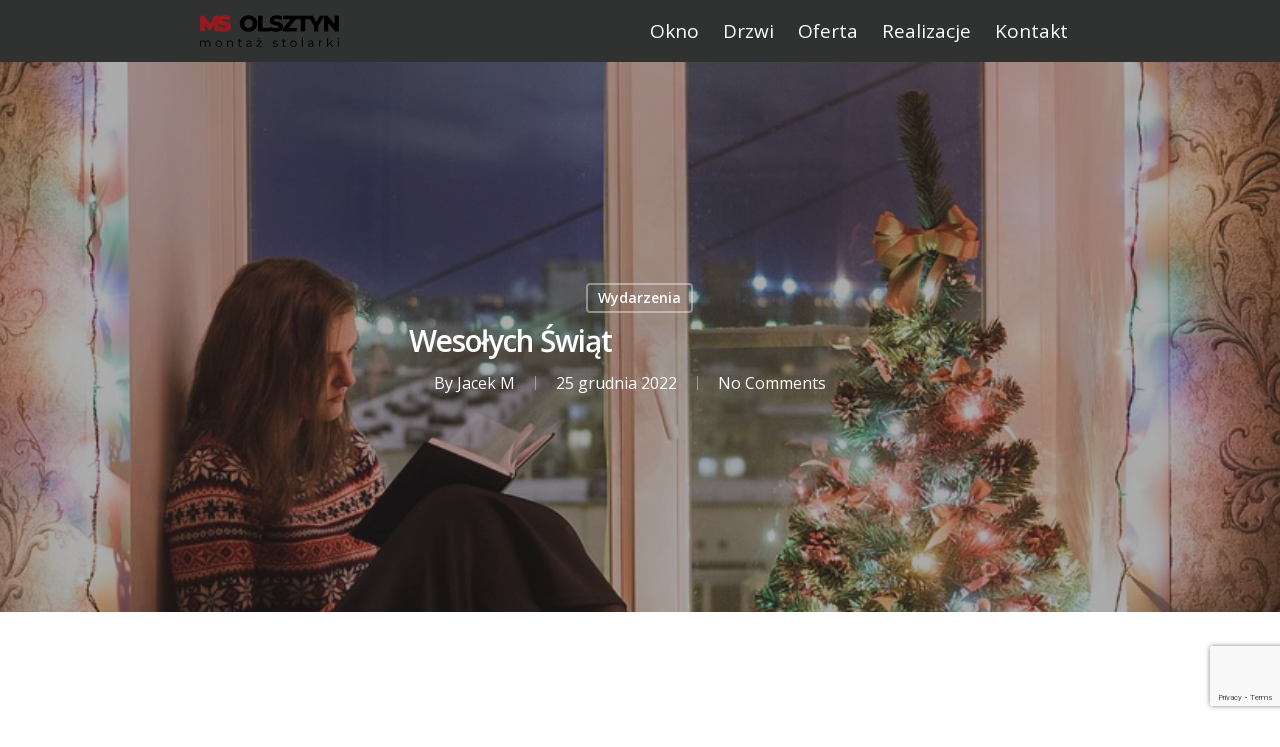

--- FILE ---
content_type: text/html; charset=UTF-8
request_url: https://ms.olsztyn.pl/wesolych-swiat/
body_size: 13555
content:
<!doctype html>
<html dir="ltr" lang="pl-PL" prefix="og: https://ogp.me/ns#" class="no-js">
<head>
	<meta charset="UTF-8">
	<meta name="viewport" content="width=device-width, initial-scale=1, maximum-scale=1, user-scalable=0" /><title>Wesołych Świąt | MS Olsztyn</title>

		<!-- All in One SEO 4.9.3 - aioseo.com -->
	<meta name="robots" content="max-snippet:-1, max-image-preview:large, max-video-preview:-1" />
	<meta name="author" content="Jacek M"/>
	<meta name="google-site-verification" content="google-site-verification=oDSIB7qJFNQ4ByRXQr4doS_-TIiFBw3kWDrxFGwS8dE" />
	<link rel="canonical" href="https://ms.olsztyn.pl/wesolych-swiat/" />
	<meta name="generator" content="All in One SEO (AIOSEO) 4.9.3" />
		<meta property="og:locale" content="pl_PL" />
		<meta property="og:site_name" content="MS Olsztyn | Okna Premium" />
		<meta property="og:type" content="article" />
		<meta property="og:title" content="Wesołych Świąt | MS Olsztyn" />
		<meta property="og:url" content="https://ms.olsztyn.pl/wesolych-swiat/" />
		<meta property="og:image" content="https://ms.olsztyn.pl/wp-content/uploads/ms-olsztyn-f.webp" />
		<meta property="og:image:secure_url" content="https://ms.olsztyn.pl/wp-content/uploads/ms-olsztyn-f.webp" />
		<meta property="og:image:width" content="1640" />
		<meta property="og:image:height" content="856" />
		<meta property="article:published_time" content="2022-12-25T11:02:13+00:00" />
		<meta property="article:modified_time" content="2022-12-25T11:49:48+00:00" />
		<meta property="article:publisher" content="https://www.facebook.com/msolsztyn" />
		<script type="application/ld+json" class="aioseo-schema">
			{"@context":"https:\/\/schema.org","@graph":[{"@type":"BlogPosting","@id":"https:\/\/ms.olsztyn.pl\/wesolych-swiat\/#blogposting","name":"Weso\u0142ych \u015awi\u0105t | MS Olsztyn","headline":"Weso\u0142ych \u015awi\u0105t","author":{"@id":"https:\/\/ms.olsztyn.pl\/author\/jacek\/#author"},"publisher":{"@id":"https:\/\/ms.olsztyn.pl\/#organization"},"image":{"@type":"ImageObject","url":"https:\/\/ms.olsztyn.pl\/wp-content\/uploads\/swieta-ms-olsztyn.jpg","width":823,"height":720,"caption":"\u017cyczenia \u015bwi\u0105teczne"},"datePublished":"2022-12-25T12:02:13+01:00","dateModified":"2022-12-25T12:49:48+01:00","inLanguage":"pl-PL","mainEntityOfPage":{"@id":"https:\/\/ms.olsztyn.pl\/wesolych-swiat\/#webpage"},"isPartOf":{"@id":"https:\/\/ms.olsztyn.pl\/wesolych-swiat\/#webpage"},"articleSection":"Wydarzenia"},{"@type":"BreadcrumbList","@id":"https:\/\/ms.olsztyn.pl\/wesolych-swiat\/#breadcrumblist","itemListElement":[{"@type":"ListItem","@id":"https:\/\/ms.olsztyn.pl#listItem","position":1,"name":"Home","item":"https:\/\/ms.olsztyn.pl","nextItem":{"@type":"ListItem","@id":"https:\/\/ms.olsztyn.pl\/kategoria\/nowosci\/#listItem","name":"Nowo\u015bci"}},{"@type":"ListItem","@id":"https:\/\/ms.olsztyn.pl\/kategoria\/nowosci\/#listItem","position":2,"name":"Nowo\u015bci","item":"https:\/\/ms.olsztyn.pl\/kategoria\/nowosci\/","nextItem":{"@type":"ListItem","@id":"https:\/\/ms.olsztyn.pl\/kategoria\/nowosci\/wydarzenia\/#listItem","name":"Wydarzenia"},"previousItem":{"@type":"ListItem","@id":"https:\/\/ms.olsztyn.pl#listItem","name":"Home"}},{"@type":"ListItem","@id":"https:\/\/ms.olsztyn.pl\/kategoria\/nowosci\/wydarzenia\/#listItem","position":3,"name":"Wydarzenia","item":"https:\/\/ms.olsztyn.pl\/kategoria\/nowosci\/wydarzenia\/","nextItem":{"@type":"ListItem","@id":"https:\/\/ms.olsztyn.pl\/wesolych-swiat\/#listItem","name":"Weso\u0142ych \u015awi\u0105t"},"previousItem":{"@type":"ListItem","@id":"https:\/\/ms.olsztyn.pl\/kategoria\/nowosci\/#listItem","name":"Nowo\u015bci"}},{"@type":"ListItem","@id":"https:\/\/ms.olsztyn.pl\/wesolych-swiat\/#listItem","position":4,"name":"Weso\u0142ych \u015awi\u0105t","previousItem":{"@type":"ListItem","@id":"https:\/\/ms.olsztyn.pl\/kategoria\/nowosci\/wydarzenia\/#listItem","name":"Wydarzenia"}}]},{"@type":"Organization","@id":"https:\/\/ms.olsztyn.pl\/#organization","name":"MS Olsztyn","description":"Okna Premium","url":"https:\/\/ms.olsztyn.pl\/","telephone":"+48514575373","logo":{"@type":"ImageObject","url":"https:\/\/ms.olsztyn.pl\/wp-content\/uploads\/cropped-512-o-1.png","@id":"https:\/\/ms.olsztyn.pl\/wesolych-swiat\/#organizationLogo","width":512,"height":512,"caption":"logo dystrubtora z salonem w Olsztynie"},"image":{"@id":"https:\/\/ms.olsztyn.pl\/wesolych-swiat\/#organizationLogo"}},{"@type":"Person","@id":"https:\/\/ms.olsztyn.pl\/author\/jacek\/#author","url":"https:\/\/ms.olsztyn.pl\/author\/jacek\/","name":"Jacek M"},{"@type":"WebPage","@id":"https:\/\/ms.olsztyn.pl\/wesolych-swiat\/#webpage","url":"https:\/\/ms.olsztyn.pl\/wesolych-swiat\/","name":"Weso\u0142ych \u015awi\u0105t | MS Olsztyn","inLanguage":"pl-PL","isPartOf":{"@id":"https:\/\/ms.olsztyn.pl\/#website"},"breadcrumb":{"@id":"https:\/\/ms.olsztyn.pl\/wesolych-swiat\/#breadcrumblist"},"author":{"@id":"https:\/\/ms.olsztyn.pl\/author\/jacek\/#author"},"creator":{"@id":"https:\/\/ms.olsztyn.pl\/author\/jacek\/#author"},"image":{"@type":"ImageObject","url":"https:\/\/ms.olsztyn.pl\/wp-content\/uploads\/swieta-ms-olsztyn.jpg","@id":"https:\/\/ms.olsztyn.pl\/wesolych-swiat\/#mainImage","width":823,"height":720,"caption":"\u017cyczenia \u015bwi\u0105teczne"},"primaryImageOfPage":{"@id":"https:\/\/ms.olsztyn.pl\/wesolych-swiat\/#mainImage"},"datePublished":"2022-12-25T12:02:13+01:00","dateModified":"2022-12-25T12:49:48+01:00"},{"@type":"WebSite","@id":"https:\/\/ms.olsztyn.pl\/#website","url":"https:\/\/ms.olsztyn.pl\/","name":"MS Olsztyn","description":"Okna Premium","inLanguage":"pl-PL","publisher":{"@id":"https:\/\/ms.olsztyn.pl\/#organization"}}]}
		</script>
		<!-- All in One SEO -->

<script id="cookie-law-info-gcm-var-js">
var _ckyGcm = {"status":true,"default_settings":[{"analytics":"denied","advertisement":"denied","functional":"denied","necessary":"granted","ad_user_data":"denied","ad_personalization":"denied","regions":"All"}],"wait_for_update":2000,"url_passthrough":false,"ads_data_redaction":false}</script>
<script id="cookie-law-info-gcm-js" type="text/javascript" src="https://ms.olsztyn.pl/wp-content/plugins/cookie-law-info/lite/frontend/js/gcm.min.js"></script> <script id="cookieyes" type="text/javascript" src="https://cdn-cookieyes.com/client_data/ed2c6681c3e410d60e22a006/script.js"></script>
<!-- Google Tag Manager for WordPress by gtm4wp.com -->
<script data-cfasync="false" data-pagespeed-no-defer>
	var gtm4wp_datalayer_name = "dataLayer";
	var dataLayer = dataLayer || [];
</script>
<!-- End Google Tag Manager for WordPress by gtm4wp.com --><link rel='dns-prefetch' href='//fonts.googleapis.com' />
<link rel="alternate" type="application/rss+xml" title="MS Olsztyn &raquo; Kanał z wpisami" href="https://ms.olsztyn.pl/feed/" />
<link rel="alternate" type="application/rss+xml" title="MS Olsztyn &raquo; Kanał z komentarzami" href="https://ms.olsztyn.pl/comments/feed/" />
<link rel="alternate" title="oEmbed (JSON)" type="application/json+oembed" href="https://ms.olsztyn.pl/wp-json/oembed/1.0/embed?url=https%3A%2F%2Fms.olsztyn.pl%2Fwesolych-swiat%2F" />
<link rel="alternate" title="oEmbed (XML)" type="text/xml+oembed" href="https://ms.olsztyn.pl/wp-json/oembed/1.0/embed?url=https%3A%2F%2Fms.olsztyn.pl%2Fwesolych-swiat%2F&#038;format=xml" />
<link rel="preload" href="https://ms.olsztyn.pl/wp-content/themes/salient/css/fonts/icomoon.woff" as="font" type="font/woff" crossorigin="anonymous"><style id='wp-img-auto-sizes-contain-inline-css' type='text/css'>
img:is([sizes=auto i],[sizes^="auto," i]){contain-intrinsic-size:3000px 1500px}
/*# sourceURL=wp-img-auto-sizes-contain-inline-css */
</style>
<style id='wp-block-library-inline-css' type='text/css'>
:root{--wp-block-synced-color:#7a00df;--wp-block-synced-color--rgb:122,0,223;--wp-bound-block-color:var(--wp-block-synced-color);--wp-editor-canvas-background:#ddd;--wp-admin-theme-color:#007cba;--wp-admin-theme-color--rgb:0,124,186;--wp-admin-theme-color-darker-10:#006ba1;--wp-admin-theme-color-darker-10--rgb:0,107,160.5;--wp-admin-theme-color-darker-20:#005a87;--wp-admin-theme-color-darker-20--rgb:0,90,135;--wp-admin-border-width-focus:2px}@media (min-resolution:192dpi){:root{--wp-admin-border-width-focus:1.5px}}.wp-element-button{cursor:pointer}:root .has-very-light-gray-background-color{background-color:#eee}:root .has-very-dark-gray-background-color{background-color:#313131}:root .has-very-light-gray-color{color:#eee}:root .has-very-dark-gray-color{color:#313131}:root .has-vivid-green-cyan-to-vivid-cyan-blue-gradient-background{background:linear-gradient(135deg,#00d084,#0693e3)}:root .has-purple-crush-gradient-background{background:linear-gradient(135deg,#34e2e4,#4721fb 50%,#ab1dfe)}:root .has-hazy-dawn-gradient-background{background:linear-gradient(135deg,#faaca8,#dad0ec)}:root .has-subdued-olive-gradient-background{background:linear-gradient(135deg,#fafae1,#67a671)}:root .has-atomic-cream-gradient-background{background:linear-gradient(135deg,#fdd79a,#004a59)}:root .has-nightshade-gradient-background{background:linear-gradient(135deg,#330968,#31cdcf)}:root .has-midnight-gradient-background{background:linear-gradient(135deg,#020381,#2874fc)}:root{--wp--preset--font-size--normal:16px;--wp--preset--font-size--huge:42px}.has-regular-font-size{font-size:1em}.has-larger-font-size{font-size:2.625em}.has-normal-font-size{font-size:var(--wp--preset--font-size--normal)}.has-huge-font-size{font-size:var(--wp--preset--font-size--huge)}.has-text-align-center{text-align:center}.has-text-align-left{text-align:left}.has-text-align-right{text-align:right}.has-fit-text{white-space:nowrap!important}#end-resizable-editor-section{display:none}.aligncenter{clear:both}.items-justified-left{justify-content:flex-start}.items-justified-center{justify-content:center}.items-justified-right{justify-content:flex-end}.items-justified-space-between{justify-content:space-between}.screen-reader-text{border:0;clip-path:inset(50%);height:1px;margin:-1px;overflow:hidden;padding:0;position:absolute;width:1px;word-wrap:normal!important}.screen-reader-text:focus{background-color:#ddd;clip-path:none;color:#444;display:block;font-size:1em;height:auto;left:5px;line-height:normal;padding:15px 23px 14px;text-decoration:none;top:5px;width:auto;z-index:100000}html :where(.has-border-color){border-style:solid}html :where([style*=border-top-color]){border-top-style:solid}html :where([style*=border-right-color]){border-right-style:solid}html :where([style*=border-bottom-color]){border-bottom-style:solid}html :where([style*=border-left-color]){border-left-style:solid}html :where([style*=border-width]){border-style:solid}html :where([style*=border-top-width]){border-top-style:solid}html :where([style*=border-right-width]){border-right-style:solid}html :where([style*=border-bottom-width]){border-bottom-style:solid}html :where([style*=border-left-width]){border-left-style:solid}html :where(img[class*=wp-image-]){height:auto;max-width:100%}:where(figure){margin:0 0 1em}html :where(.is-position-sticky){--wp-admin--admin-bar--position-offset:var(--wp-admin--admin-bar--height,0px)}@media screen and (max-width:600px){html :where(.is-position-sticky){--wp-admin--admin-bar--position-offset:0px}}

/*# sourceURL=wp-block-library-inline-css */
</style><style id='wp-block-paragraph-inline-css' type='text/css'>
.is-small-text{font-size:.875em}.is-regular-text{font-size:1em}.is-large-text{font-size:2.25em}.is-larger-text{font-size:3em}.has-drop-cap:not(:focus):first-letter{float:left;font-size:8.4em;font-style:normal;font-weight:100;line-height:.68;margin:.05em .1em 0 0;text-transform:uppercase}body.rtl .has-drop-cap:not(:focus):first-letter{float:none;margin-left:.1em}p.has-drop-cap.has-background{overflow:hidden}:root :where(p.has-background){padding:1.25em 2.375em}:where(p.has-text-color:not(.has-link-color)) a{color:inherit}p.has-text-align-left[style*="writing-mode:vertical-lr"],p.has-text-align-right[style*="writing-mode:vertical-rl"]{rotate:180deg}
/*# sourceURL=https://ms.olsztyn.pl/wp-includes/blocks/paragraph/style.min.css */
</style>
<style id='global-styles-inline-css' type='text/css'>
:root{--wp--preset--aspect-ratio--square: 1;--wp--preset--aspect-ratio--4-3: 4/3;--wp--preset--aspect-ratio--3-4: 3/4;--wp--preset--aspect-ratio--3-2: 3/2;--wp--preset--aspect-ratio--2-3: 2/3;--wp--preset--aspect-ratio--16-9: 16/9;--wp--preset--aspect-ratio--9-16: 9/16;--wp--preset--color--black: #000000;--wp--preset--color--cyan-bluish-gray: #abb8c3;--wp--preset--color--white: #ffffff;--wp--preset--color--pale-pink: #f78da7;--wp--preset--color--vivid-red: #cf2e2e;--wp--preset--color--luminous-vivid-orange: #ff6900;--wp--preset--color--luminous-vivid-amber: #fcb900;--wp--preset--color--light-green-cyan: #7bdcb5;--wp--preset--color--vivid-green-cyan: #00d084;--wp--preset--color--pale-cyan-blue: #8ed1fc;--wp--preset--color--vivid-cyan-blue: #0693e3;--wp--preset--color--vivid-purple: #9b51e0;--wp--preset--gradient--vivid-cyan-blue-to-vivid-purple: linear-gradient(135deg,rgb(6,147,227) 0%,rgb(155,81,224) 100%);--wp--preset--gradient--light-green-cyan-to-vivid-green-cyan: linear-gradient(135deg,rgb(122,220,180) 0%,rgb(0,208,130) 100%);--wp--preset--gradient--luminous-vivid-amber-to-luminous-vivid-orange: linear-gradient(135deg,rgb(252,185,0) 0%,rgb(255,105,0) 100%);--wp--preset--gradient--luminous-vivid-orange-to-vivid-red: linear-gradient(135deg,rgb(255,105,0) 0%,rgb(207,46,46) 100%);--wp--preset--gradient--very-light-gray-to-cyan-bluish-gray: linear-gradient(135deg,rgb(238,238,238) 0%,rgb(169,184,195) 100%);--wp--preset--gradient--cool-to-warm-spectrum: linear-gradient(135deg,rgb(74,234,220) 0%,rgb(151,120,209) 20%,rgb(207,42,186) 40%,rgb(238,44,130) 60%,rgb(251,105,98) 80%,rgb(254,248,76) 100%);--wp--preset--gradient--blush-light-purple: linear-gradient(135deg,rgb(255,206,236) 0%,rgb(152,150,240) 100%);--wp--preset--gradient--blush-bordeaux: linear-gradient(135deg,rgb(254,205,165) 0%,rgb(254,45,45) 50%,rgb(107,0,62) 100%);--wp--preset--gradient--luminous-dusk: linear-gradient(135deg,rgb(255,203,112) 0%,rgb(199,81,192) 50%,rgb(65,88,208) 100%);--wp--preset--gradient--pale-ocean: linear-gradient(135deg,rgb(255,245,203) 0%,rgb(182,227,212) 50%,rgb(51,167,181) 100%);--wp--preset--gradient--electric-grass: linear-gradient(135deg,rgb(202,248,128) 0%,rgb(113,206,126) 100%);--wp--preset--gradient--midnight: linear-gradient(135deg,rgb(2,3,129) 0%,rgb(40,116,252) 100%);--wp--preset--font-size--small: 13px;--wp--preset--font-size--medium: 20px;--wp--preset--font-size--large: 36px;--wp--preset--font-size--x-large: 42px;--wp--preset--spacing--20: 0.44rem;--wp--preset--spacing--30: 0.67rem;--wp--preset--spacing--40: 1rem;--wp--preset--spacing--50: 1.5rem;--wp--preset--spacing--60: 2.25rem;--wp--preset--spacing--70: 3.38rem;--wp--preset--spacing--80: 5.06rem;--wp--preset--shadow--natural: 6px 6px 9px rgba(0, 0, 0, 0.2);--wp--preset--shadow--deep: 12px 12px 50px rgba(0, 0, 0, 0.4);--wp--preset--shadow--sharp: 6px 6px 0px rgba(0, 0, 0, 0.2);--wp--preset--shadow--outlined: 6px 6px 0px -3px rgb(255, 255, 255), 6px 6px rgb(0, 0, 0);--wp--preset--shadow--crisp: 6px 6px 0px rgb(0, 0, 0);}:where(.is-layout-flex){gap: 0.5em;}:where(.is-layout-grid){gap: 0.5em;}body .is-layout-flex{display: flex;}.is-layout-flex{flex-wrap: wrap;align-items: center;}.is-layout-flex > :is(*, div){margin: 0;}body .is-layout-grid{display: grid;}.is-layout-grid > :is(*, div){margin: 0;}:where(.wp-block-columns.is-layout-flex){gap: 2em;}:where(.wp-block-columns.is-layout-grid){gap: 2em;}:where(.wp-block-post-template.is-layout-flex){gap: 1.25em;}:where(.wp-block-post-template.is-layout-grid){gap: 1.25em;}.has-black-color{color: var(--wp--preset--color--black) !important;}.has-cyan-bluish-gray-color{color: var(--wp--preset--color--cyan-bluish-gray) !important;}.has-white-color{color: var(--wp--preset--color--white) !important;}.has-pale-pink-color{color: var(--wp--preset--color--pale-pink) !important;}.has-vivid-red-color{color: var(--wp--preset--color--vivid-red) !important;}.has-luminous-vivid-orange-color{color: var(--wp--preset--color--luminous-vivid-orange) !important;}.has-luminous-vivid-amber-color{color: var(--wp--preset--color--luminous-vivid-amber) !important;}.has-light-green-cyan-color{color: var(--wp--preset--color--light-green-cyan) !important;}.has-vivid-green-cyan-color{color: var(--wp--preset--color--vivid-green-cyan) !important;}.has-pale-cyan-blue-color{color: var(--wp--preset--color--pale-cyan-blue) !important;}.has-vivid-cyan-blue-color{color: var(--wp--preset--color--vivid-cyan-blue) !important;}.has-vivid-purple-color{color: var(--wp--preset--color--vivid-purple) !important;}.has-black-background-color{background-color: var(--wp--preset--color--black) !important;}.has-cyan-bluish-gray-background-color{background-color: var(--wp--preset--color--cyan-bluish-gray) !important;}.has-white-background-color{background-color: var(--wp--preset--color--white) !important;}.has-pale-pink-background-color{background-color: var(--wp--preset--color--pale-pink) !important;}.has-vivid-red-background-color{background-color: var(--wp--preset--color--vivid-red) !important;}.has-luminous-vivid-orange-background-color{background-color: var(--wp--preset--color--luminous-vivid-orange) !important;}.has-luminous-vivid-amber-background-color{background-color: var(--wp--preset--color--luminous-vivid-amber) !important;}.has-light-green-cyan-background-color{background-color: var(--wp--preset--color--light-green-cyan) !important;}.has-vivid-green-cyan-background-color{background-color: var(--wp--preset--color--vivid-green-cyan) !important;}.has-pale-cyan-blue-background-color{background-color: var(--wp--preset--color--pale-cyan-blue) !important;}.has-vivid-cyan-blue-background-color{background-color: var(--wp--preset--color--vivid-cyan-blue) !important;}.has-vivid-purple-background-color{background-color: var(--wp--preset--color--vivid-purple) !important;}.has-black-border-color{border-color: var(--wp--preset--color--black) !important;}.has-cyan-bluish-gray-border-color{border-color: var(--wp--preset--color--cyan-bluish-gray) !important;}.has-white-border-color{border-color: var(--wp--preset--color--white) !important;}.has-pale-pink-border-color{border-color: var(--wp--preset--color--pale-pink) !important;}.has-vivid-red-border-color{border-color: var(--wp--preset--color--vivid-red) !important;}.has-luminous-vivid-orange-border-color{border-color: var(--wp--preset--color--luminous-vivid-orange) !important;}.has-luminous-vivid-amber-border-color{border-color: var(--wp--preset--color--luminous-vivid-amber) !important;}.has-light-green-cyan-border-color{border-color: var(--wp--preset--color--light-green-cyan) !important;}.has-vivid-green-cyan-border-color{border-color: var(--wp--preset--color--vivid-green-cyan) !important;}.has-pale-cyan-blue-border-color{border-color: var(--wp--preset--color--pale-cyan-blue) !important;}.has-vivid-cyan-blue-border-color{border-color: var(--wp--preset--color--vivid-cyan-blue) !important;}.has-vivid-purple-border-color{border-color: var(--wp--preset--color--vivid-purple) !important;}.has-vivid-cyan-blue-to-vivid-purple-gradient-background{background: var(--wp--preset--gradient--vivid-cyan-blue-to-vivid-purple) !important;}.has-light-green-cyan-to-vivid-green-cyan-gradient-background{background: var(--wp--preset--gradient--light-green-cyan-to-vivid-green-cyan) !important;}.has-luminous-vivid-amber-to-luminous-vivid-orange-gradient-background{background: var(--wp--preset--gradient--luminous-vivid-amber-to-luminous-vivid-orange) !important;}.has-luminous-vivid-orange-to-vivid-red-gradient-background{background: var(--wp--preset--gradient--luminous-vivid-orange-to-vivid-red) !important;}.has-very-light-gray-to-cyan-bluish-gray-gradient-background{background: var(--wp--preset--gradient--very-light-gray-to-cyan-bluish-gray) !important;}.has-cool-to-warm-spectrum-gradient-background{background: var(--wp--preset--gradient--cool-to-warm-spectrum) !important;}.has-blush-light-purple-gradient-background{background: var(--wp--preset--gradient--blush-light-purple) !important;}.has-blush-bordeaux-gradient-background{background: var(--wp--preset--gradient--blush-bordeaux) !important;}.has-luminous-dusk-gradient-background{background: var(--wp--preset--gradient--luminous-dusk) !important;}.has-pale-ocean-gradient-background{background: var(--wp--preset--gradient--pale-ocean) !important;}.has-electric-grass-gradient-background{background: var(--wp--preset--gradient--electric-grass) !important;}.has-midnight-gradient-background{background: var(--wp--preset--gradient--midnight) !important;}.has-small-font-size{font-size: var(--wp--preset--font-size--small) !important;}.has-medium-font-size{font-size: var(--wp--preset--font-size--medium) !important;}.has-large-font-size{font-size: var(--wp--preset--font-size--large) !important;}.has-x-large-font-size{font-size: var(--wp--preset--font-size--x-large) !important;}
/*# sourceURL=global-styles-inline-css */
</style>

<style id='classic-theme-styles-inline-css' type='text/css'>
/*! This file is auto-generated */
.wp-block-button__link{color:#fff;background-color:#32373c;border-radius:9999px;box-shadow:none;text-decoration:none;padding:calc(.667em + 2px) calc(1.333em + 2px);font-size:1.125em}.wp-block-file__button{background:#32373c;color:#fff;text-decoration:none}
/*# sourceURL=/wp-includes/css/classic-themes.min.css */
</style>
<link rel='stylesheet' id='allow-webp-image-css' href='https://ms.olsztyn.pl/wp-content/plugins/allow-webp-image/public/css/allow-webp-image-public.css' type='text/css' media='all' />
<link rel='stylesheet' id='contact-form-7-css' href='https://ms.olsztyn.pl/wp-content/plugins/contact-form-7/includes/css/styles.css' type='text/css' media='all' />
<link rel='stylesheet' id='widgetopts-styles-css' href='https://ms.olsztyn.pl/wp-content/plugins/widget-options/assets/css/widget-options.css' type='text/css' media='all' />
<link rel='stylesheet' id='font-awesome-css' href='https://ms.olsztyn.pl/wp-content/themes/salient/css/font-awesome.min.css' type='text/css' media='all' />
<link rel='stylesheet' id='salient-grid-system-css' href='https://ms.olsztyn.pl/wp-content/themes/salient/css/grid-system.css' type='text/css' media='all' />
<link rel='stylesheet' id='main-styles-css' href='https://ms.olsztyn.pl/wp-content/themes/salient/css/style.css' type='text/css' media='all' />
<link rel='stylesheet' id='nectar-single-styles-css' href='https://ms.olsztyn.pl/wp-content/themes/salient/css/single.css' type='text/css' media='all' />
<link rel='stylesheet' id='nectar_default_font_open_sans-css' href='https://fonts.googleapis.com/css?family=Open+Sans%3A300%2C400%2C600%2C700&#038;subset=latin%2Clatin-ext&#038;display=swap' type='text/css' media='all' />
<link rel='stylesheet' id='responsive-css' href='https://ms.olsztyn.pl/wp-content/themes/salient/css/responsive.css' type='text/css' media='all' />
<link rel='stylesheet' id='skin-ascend-css' href='https://ms.olsztyn.pl/wp-content/themes/salient/css/ascend.css' type='text/css' media='all' />
<link rel='stylesheet' id='salient-wp-menu-dynamic-css' href='https://ms.olsztyn.pl/wp-content/uploads/salient/menu-dynamic.css' type='text/css' media='all' />
<link rel='stylesheet' id='js_composer_front-css' href='https://ms.olsztyn.pl/wp-content/plugins/js_composer_salient/assets/css/js_composer.min.css' type='text/css' media='all' />
<link rel='stylesheet' id='dynamic-css-css' href='https://ms.olsztyn.pl/wp-content/themes/salient/css/salient-dynamic-styles.css' type='text/css' media='all' />
<style id='dynamic-css-inline-css' type='text/css'>
#page-header-bg h1,#page-header-bg .subheader,.nectar-box-roll .overlaid-content h1,.nectar-box-roll .overlaid-content .subheader,#page-header-bg #portfolio-nav a i,body .section-title #portfolio-nav a:hover i,.page-header-no-bg h1,.page-header-no-bg span,#page-header-bg #portfolio-nav a i,#page-header-bg span,#page-header-bg #single-below-header a:hover,#page-header-bg #single-below-header a:focus,#page-header-bg.fullscreen-header .author-section a{color:#ffffff!important;}body #page-header-bg .pinterest-share i,body #page-header-bg .facebook-share i,body #page-header-bg .linkedin-share i,body #page-header-bg .twitter-share i,body #page-header-bg .google-plus-share i,body #page-header-bg .icon-salient-heart,body #page-header-bg .icon-salient-heart-2{color:#ffffff;}#page-header-bg[data-post-hs="default_minimal"] .inner-wrap > a:not(:hover){color:#ffffff;border-color:rgba(255,255,255,0.4);}.single #page-header-bg #single-below-header > span{border-color:rgba(255,255,255,0.4);}body .section-title #portfolio-nav a:hover i{opacity:0.75;}.single #page-header-bg .blog-title #single-meta .nectar-social.hover > div a,.single #page-header-bg .blog-title #single-meta > div a,.single #page-header-bg .blog-title #single-meta ul .n-shortcode a,#page-header-bg .blog-title #single-meta .nectar-social.hover .share-btn{border-color:rgba(255,255,255,0.4);}.single #page-header-bg .blog-title #single-meta .nectar-social.hover > div a:hover,#page-header-bg .blog-title #single-meta .nectar-social.hover .share-btn:hover,.single #page-header-bg .blog-title #single-meta div > a:hover,.single #page-header-bg .blog-title #single-meta ul .n-shortcode a:hover,.single #page-header-bg .blog-title #single-meta ul li:not(.meta-share-count):hover > a{border-color:rgba(255,255,255,1);}.single #page-header-bg #single-meta div span,.single #page-header-bg #single-meta > div a,.single #page-header-bg #single-meta > div i{color:#ffffff!important;}.single #page-header-bg #single-meta ul .meta-share-count .nectar-social a i{color:rgba(255,255,255,0.7)!important;}.single #page-header-bg #single-meta ul .meta-share-count .nectar-social a:hover i{color:rgba(255,255,255,1)!important;}@media only screen and (min-width:1000px){body #ajax-content-wrap.no-scroll{min-height:calc(100vh - 62px);height:calc(100vh - 62px)!important;}}@media only screen and (min-width:1000px){#page-header-wrap.fullscreen-header,#page-header-wrap.fullscreen-header #page-header-bg,html:not(.nectar-box-roll-loaded) .nectar-box-roll > #page-header-bg.fullscreen-header,.nectar_fullscreen_zoom_recent_projects,#nectar_fullscreen_rows:not(.afterLoaded) > div{height:calc(100vh - 61px);}.wpb_row.vc_row-o-full-height.top-level,.wpb_row.vc_row-o-full-height.top-level > .col.span_12{min-height:calc(100vh - 61px);}html:not(.nectar-box-roll-loaded) .nectar-box-roll > #page-header-bg.fullscreen-header{top:62px;}.nectar-slider-wrap[data-fullscreen="true"]:not(.loaded),.nectar-slider-wrap[data-fullscreen="true"]:not(.loaded) .swiper-container{height:calc(100vh - 60px)!important;}.admin-bar .nectar-slider-wrap[data-fullscreen="true"]:not(.loaded),.admin-bar .nectar-slider-wrap[data-fullscreen="true"]:not(.loaded) .swiper-container{height:calc(100vh - 60px - 32px)!important;}}.screen-reader-text,.nectar-skip-to-content:not(:focus){border:0;clip:rect(1px,1px,1px,1px);clip-path:inset(50%);height:1px;margin:-1px;overflow:hidden;padding:0;position:absolute!important;width:1px;word-wrap:normal!important;}
/*# sourceURL=dynamic-css-inline-css */
</style>
<script type="text/javascript" src="https://ms.olsztyn.pl/wp-includes/js/jquery/jquery.min.js" id="jquery-core-js"></script>
<script type="text/javascript" src="https://ms.olsztyn.pl/wp-includes/js/jquery/jquery-migrate.min.js" id="jquery-migrate-js"></script>
<script type="text/javascript" src="https://ms.olsztyn.pl/wp-content/plugins/allow-webp-image/public/js/allow-webp-image-public.js" id="allow-webp-image-js"></script>
<link rel="https://api.w.org/" href="https://ms.olsztyn.pl/wp-json/" /><link rel="alternate" title="JSON" type="application/json" href="https://ms.olsztyn.pl/wp-json/wp/v2/posts/9407" /><link rel="EditURI" type="application/rsd+xml" title="RSD" href="https://ms.olsztyn.pl/xmlrpc.php?rsd" />
<meta name="generator" content="WordPress 6.9" />
<link rel='shortlink' href='https://ms.olsztyn.pl/?p=9407' />
<!-- This website uses the WP Call Button plugin to generate more leads. --><style type="text/css">.wp-call-button{ display: none; } @media screen and (max-width: 650px) { .wp-call-button{display: block; position: fixed; text-decoration: none; z-index: 9999999999;width: 60px; height: 60px; border-radius: 50%;/*transform: scale(0.8);*/ background: #ee7624 !important; color: white !important; border-radius: 0; width: 100%; text-align: center !important; font-size: 24px !important;  font-weight: bold !important; padding: 17px 0 0 0 !important; text-decoration: none !important;  bottom: 0; } }</style>
<!-- Google Tag Manager for WordPress by gtm4wp.com -->
<!-- GTM Container placement set to automatic -->
<script data-cfasync="false" data-pagespeed-no-defer>
	var dataLayer_content = {"pagePostType":"post","pagePostType2":"single-post","pageCategory":["wydarzenia"],"pagePostAuthor":"Jacek M"};
	dataLayer.push( dataLayer_content );
</script>
<script data-cfasync="false">
(function(w,d,s,l,i){w[l]=w[l]||[];w[l].push({'gtm.start':
new Date().getTime(),event:'gtm.js'});var f=d.getElementsByTagName(s)[0],
j=d.createElement(s),dl=l!='dataLayer'?'&l='+l:'';j.async=true;j.src=
'//www.googletagmanager.com/gtm.js?id='+i+dl;f.parentNode.insertBefore(j,f);
})(window,document,'script','dataLayer','GTM-MP22P2BD');
</script>
<!-- End Google Tag Manager -->
<!-- End Google Tag Manager for WordPress by gtm4wp.com --><script type="text/javascript"> var root = document.getElementsByTagName( "html" )[0]; root.setAttribute( "class", "js" ); </script><meta name="generator" content="Powered by WPBakery Page Builder - drag and drop page builder for WordPress."/>
<link rel="icon" href="https://ms.olsztyn.pl/wp-content/uploads/cropped-logo-32x32.png" sizes="32x32" />
<link rel="icon" href="https://ms.olsztyn.pl/wp-content/uploads/cropped-logo-192x192.png" sizes="192x192" />
<link rel="apple-touch-icon" href="https://ms.olsztyn.pl/wp-content/uploads/cropped-logo-180x180.png" />
<meta name="msapplication-TileImage" content="https://ms.olsztyn.pl/wp-content/uploads/cropped-logo-270x270.png" />
		<style type="text/css" id="wp-custom-css">
			body.material #page-header-wrap, body[data-header-resize="0"] #page-header-wrap {
    margin-top: 0;
    margin-bottom: 40px;
}
@media (max-width: 768px) {
    #cookieyes-banner,
    .cky-consent-container,
    .cky-consent-bar {
        bottom: 80px !important;
    }
}
		</style>
		<noscript><style> .wpb_animate_when_almost_visible { opacity: 1; }</style></noscript><link rel='stylesheet' id='fancyBox-css' href='https://ms.olsztyn.pl/wp-content/themes/salient/css/plugins/jquery.fancybox.css' type='text/css' media='all' />
<link rel='stylesheet' id='nectar-ocm-core-css' href='https://ms.olsztyn.pl/wp-content/themes/salient/css/off-canvas/core.css' type='text/css' media='all' />
<link rel='stylesheet' id='nectar-ocm-fullscreen-split-css' href='https://ms.olsztyn.pl/wp-content/themes/salient/css/off-canvas/fullscreen-split.css' type='text/css' media='all' />
</head><body class="wp-singular post-template-default single single-post postid-9407 single-format-standard wp-theme-salient ascend wpb-js-composer js-comp-ver-6.6.0 vc_responsive" data-footer-reveal="false" data-footer-reveal-shadow="none" data-header-format="default" data-body-border="off" data-boxed-style="" data-header-breakpoint="1000" data-dropdown-style="minimal" data-cae="easeOutCubic" data-cad="750" data-megamenu-width="contained" data-aie="none" data-ls="fancybox" data-apte="standard" data-hhun="0" data-fancy-form-rcs="default" data-form-style="minimal" data-form-submit="regular" data-is="minimal" data-button-style="slightly_rounded" data-user-account-button="false" data-flex-cols="true" data-col-gap="30px" data-header-inherit-rc="false" data-header-search="false" data-animated-anchors="false" data-ajax-transitions="false" data-full-width-header="false" data-slide-out-widget-area="true" data-slide-out-widget-area-style="fullscreen-split" data-user-set-ocm="off" data-loading-animation="none" data-bg-header="true" data-responsive="1" data-ext-responsive="false" data-ext-padding="90" data-header-resize="0" data-header-color="custom" data-transparent-header="false" data-cart="false" data-remove-m-parallax="" data-remove-m-video-bgs="" data-m-animate="0" data-force-header-trans-color="light" data-smooth-scrolling="0" data-permanent-transparent="false" >
	
	<script type="text/javascript">
	 (function(window, document) {

		 if(navigator.userAgent.match(/(Android|iPod|iPhone|iPad|BlackBerry|IEMobile|Opera Mini)/)) {
			 document.body.className += " using-mobile-browser ";
		 }

		 if( !("ontouchstart" in window) ) {

			 var body = document.querySelector("body");
			 var winW = window.innerWidth;
			 var bodyW = body.clientWidth;

			 if (winW > bodyW + 4) {
				 body.setAttribute("style", "--scroll-bar-w: " + (winW - bodyW - 4) + "px");
			 } else {
				 body.setAttribute("style", "--scroll-bar-w: 0px");
			 }
		 }

	 })(window, document);
   </script><a href="#ajax-content-wrap" class="nectar-skip-to-content">Skip to main content</a>	
	<div id="header-space"  data-header-mobile-fixed='1'></div> 
	
		<div id="header-outer" data-has-menu="true" data-has-buttons="no" data-header-button_style="default" data-using-pr-menu="false" data-mobile-fixed="1" data-ptnm="false" data-lhe="default" data-user-set-bg="#313233" data-format="default" data-permanent-transparent="false" data-megamenu-rt="0" data-remove-fixed="0" data-header-resize="0" data-cart="false" data-transparency-option="0" data-box-shadow="none" data-shrink-num="6" data-using-secondary="0" data-using-logo="1" data-logo-height="32" data-m-logo-height="32" data-padding="15" data-full-width="false" data-condense="false" >
		
<header id="top">
	<div class="container">
		<div class="row">
			<div class="col span_3">
								<a id="logo" href="https://ms.olsztyn.pl" data-supplied-ml-starting-dark="false" data-supplied-ml-starting="false" data-supplied-ml="false" >
					<img class="stnd skip-lazy default-logo dark-version" width="994" height="229" alt="MS Olsztyn" src="https://ms.olsztyn.pl/wp-content/uploads/MS-Olsztyn-Logo-RGB-bez-tla.png" srcset="https://ms.olsztyn.pl/wp-content/uploads/MS-Olsztyn-Logo-RGB-bez-tla.png 1x, https://ms.olsztyn.pl/wp-content/uploads/MS-Olsztyn-Logo-RGB-bez-tla.png 2x" />				</a>
							</div><!--/span_3-->

			<div class="col span_9 col_last">
																	<div class="slide-out-widget-area-toggle mobile-icon fullscreen-split" data-custom-color="false" data-icon-animation="simple-transform">
						<div> <a href="#sidewidgetarea" aria-label="Navigation Menu" aria-expanded="false" class="closed">
							<span class="screen-reader-text">Menu</span><span aria-hidden="true"> <i class="lines-button x2"> <i class="lines"></i> </i> </span>
						</a></div>
					</div>
				
									<nav>
													<ul class="sf-menu">
								<li id="menu-item-9281" class="menu-item menu-item-type-post_type menu-item-object-page menu-item-has-children nectar-regular-menu-item menu-item-9281"><a href="https://ms.olsztyn.pl/okna/"><span class="menu-title-text">Okno</span></a>
<ul class="sub-menu">
	<li id="menu-item-9282" class="menu-item menu-item-type-post_type menu-item-object-page nectar-regular-menu-item menu-item-9282"><a href="https://ms.olsztyn.pl/okna-pcv/"><span class="menu-title-text">plastikowe</span></a></li>
	<li id="menu-item-9283" class="menu-item menu-item-type-post_type menu-item-object-page nectar-regular-menu-item menu-item-9283"><a href="https://ms.olsztyn.pl/okna-aluminiowe/"><span class="menu-title-text">aluminiowe</span></a></li>
	<li id="menu-item-9284" class="menu-item menu-item-type-post_type menu-item-object-page nectar-regular-menu-item menu-item-9284"><a href="https://ms.olsztyn.pl/okna-drewniane/"><span class="menu-title-text">drewniane</span></a></li>
	<li id="menu-item-9285" class="menu-item menu-item-type-post_type menu-item-object-page nectar-regular-menu-item menu-item-9285"><a href="https://ms.olsztyn.pl/okna-balkonowe/"><span class="menu-title-text">balkonowe</span></a></li>
</ul>
</li>
<li id="menu-item-9310" class="menu-item menu-item-type-post_type menu-item-object-page menu-item-has-children nectar-regular-menu-item menu-item-9310"><a href="https://ms.olsztyn.pl/drzwi/"><span class="menu-title-text">Drzwi</span></a>
<ul class="sub-menu">
	<li id="menu-item-9312" class="menu-item menu-item-type-post_type menu-item-object-page nectar-regular-menu-item menu-item-9312"><a href="https://ms.olsztyn.pl/drzwi/drzwi-zewnetrzne/"><span class="menu-title-text">zewnętrzne</span></a></li>
	<li id="menu-item-9315" class="menu-item menu-item-type-post_type menu-item-object-page nectar-regular-menu-item menu-item-9315"><a href="https://ms.olsztyn.pl/drzwi/drzwi-wewnetrzne/"><span class="menu-title-text">wewnętrzne</span></a></li>
	<li id="menu-item-9313" class="menu-item menu-item-type-post_type menu-item-object-page nectar-regular-menu-item menu-item-9313"><a href="https://ms.olsztyn.pl/drzwi/drzwi-przesuwne/"><span class="menu-title-text">przesuwne</span></a></li>
	<li id="menu-item-9316" class="menu-item menu-item-type-post_type menu-item-object-page nectar-regular-menu-item menu-item-9316"><a href="https://ms.olsztyn.pl/drzwi/drzwi-tarasowe-pcv/"><span class="menu-title-text">tarasowe</span></a></li>
	<li id="menu-item-9311" class="menu-item menu-item-type-post_type menu-item-object-page nectar-regular-menu-item menu-item-9311"><a href="https://ms.olsztyn.pl/drzwi/drzwi-harmonijkowe/"><span class="menu-title-text">harmonijkowe</span></a></li>
</ul>
</li>
<li id="menu-item-64" class="menu-item menu-item-type-post_type menu-item-object-page nectar-regular-menu-item menu-item-64"><a href="https://ms.olsztyn.pl/produkty/"><span class="menu-title-text">Oferta</span></a></li>
<li id="menu-item-8216" class="menu-item menu-item-type-post_type menu-item-object-page nectar-regular-menu-item menu-item-8216"><a href="https://ms.olsztyn.pl/realizacje/"><span class="menu-title-text">Realizacje</span></a></li>
<li id="menu-item-62" class="menu-item menu-item-type-post_type menu-item-object-page nectar-regular-menu-item menu-item-62"><a href="https://ms.olsztyn.pl/kontakt/"><span class="menu-title-text">Kontakt</span></a></li>
							</ul>
													<ul class="buttons sf-menu" data-user-set-ocm="off">

								
							</ul>
						
					</nav>

					
				</div><!--/span_9-->

				
			</div><!--/row-->
					</div><!--/container-->
	</header>		
	</div>
	
<div id="search-outer" class="nectar">
	<div id="search">
		<div class="container">
			 <div id="search-box">
				 <div class="inner-wrap">
					 <div class="col span_12">
						  <form role="search" action="https://ms.olsztyn.pl/" method="GET">
															<input type="text" name="s"  value="Start Typing..." aria-label="Search" data-placeholder="Start Typing..." />
							
						<span><i>Press enter to begin your search</i></span>
												</form>
					</div><!--/span_12-->
				</div><!--/inner-wrap-->
			 </div><!--/search-box-->
			 <div id="close"><a href="#"><span class="screen-reader-text">Close Search</span>
				<span class="icon-salient-x" aria-hidden="true"></span>				 </a></div>
		 </div><!--/container-->
	</div><!--/search-->
</div><!--/search-outer-->
	<div id="ajax-content-wrap">
<div id="page-header-wrap" data-animate-in-effect="none" data-midnight="light" class="" style="height: 550px;"><div id="page-header-bg" class=" hentry" data-post-hs="default_minimal" data-padding-amt="normal" data-animate-in-effect="none" data-midnight="light" data-text-effect="" data-bg-pos="center" data-alignment="left" data-alignment-v="middle" data-parallax="0" data-height="550"  style="height:550px;">					<div class="page-header-bg-image-wrap" id="nectar-page-header-p-wrap" data-parallax-speed="fast">
						<div class="page-header-bg-image" style="background-image: url(https://ms.olsztyn.pl/wp-content/uploads/swieta-ms-olsztyn.jpg);"></div>
					</div> 
				<div class="container"><img class="hidden-social-img" src="https://ms.olsztyn.pl/wp-content/uploads/swieta-ms-olsztyn.jpg" alt="Wesołych Świąt" />
					<div class="row">
						<div class="col span_6 section-title blog-title" data-remove-post-date="0" data-remove-post-author="0" data-remove-post-comment-number="0">
							<div class="inner-wrap">

								<a class="wydarzenia" href="https://ms.olsztyn.pl/kategoria/nowosci/wydarzenia/" >Wydarzenia</a>
								<h1 class="entry-title">Wesołych Świąt</h1>

								

																	<div id="single-below-header" data-hide-on-mobile="false">
										<span class="meta-author vcard author"><span class="fn"><span class="author-leading">By</span> <a href="https://ms.olsztyn.pl/author/jacek/" title="Wpisy od Jacek M" rel="author">Jacek M</a></span></span><span class="meta-date date updated">25 grudnia 2022</span><span class="meta-comment-count"><a href="https://ms.olsztyn.pl/wesolych-swiat/#respond">No Comments</a></span>									</div><!--/single-below-header-->
						
											</div>

				</div><!--/section-title-->
			</div><!--/row-->

			


			</div>
</div>

</div>

<div class="container-wrap no-sidebar" data-midnight="dark" data-remove-post-date="0" data-remove-post-author="0" data-remove-post-comment-number="0">
	<div class="container main-content">

		
		<div class="row">

			
			<div class="post-area col  span_12 col_last">

			
<article id="post-9407" class="post-9407 post type-post status-publish format-standard has-post-thumbnail category-wydarzenia">
  
  <div class="inner-wrap">

		<div class="post-content" data-hide-featured-media="0">
      
        <div class="content-inner">
		<div id="fws_6973744351bac"  data-column-margin="default" data-midnight="dark"  class="wpb_row vc_row-fluid vc_row  "  style="padding-top: 0px; padding-bottom: 0px; "><div class="row-bg-wrap" data-bg-animation="none" data-bg-overlay="false"><div class="inner-wrap"><div class="row-bg"  style=""></div></div></div><div class="row_col_wrap_12 col span_12 dark left">
	<div  class="vc_col-sm-12 wpb_column column_container vc_column_container col no-extra-padding inherit_tablet inherit_phone "  data-padding-pos="all" data-has-bg-color="false" data-bg-color="" data-bg-opacity="1" data-animation="" data-delay="0" >
		<div class="vc_column-inner" >
			<div class="wpb_wrapper">
				
<div class="wpb_text_column wpb_content_element " >
	<div class="wpb_wrapper">
		<p>Życzymy wesołych i spokojnych Świąt naszym Klientom, dzięki którym istniejemy i robi to, co kochamy. Uściski dla naszej niezawodnej ekipy montażowej, dla naszych dostawców, współpracowników, kurierów i dobrych ludzi, którzy nam towarzyszą &#8211; na co dzień i od Święta. Najlepszego!</p>
	</div>
</div>




			</div> 
		</div>
	</div> 
</div></div>
</div>        
      </div><!--/post-content-->
      
    </div><!--/inner-wrap-->
    
</article>
		</div><!--/post-area-->

			
		</div><!--/row-->

		<div class="row">

			
			<div class="comments-section" data-author-bio="false">
				
<div class="comment-wrap full-width-section custom-skip" data-midnight="dark" data-comments-open="false">


			<!-- If comments are closed. -->
		<!--<p class="nocomments">Comments are closed.</p>-->

	


</div>			</div>

		</div><!--/row-->

	</div><!--/container main-content-->
	</div><!--/container-wrap-->


<div id="footer-outer" data-midnight="light" data-cols="2" data-custom-color="true" data-disable-copyright="false" data-matching-section-color="false" data-copyright-line="false" data-using-bg-img="false" data-bg-img-overlay="0.8" data-full-width="false" data-using-widget-area="false" data-link-hover="default">
	
	
  <div class="row" id="copyright" data-layout="default">
	
	<div class="container">
	   
				<div class="col span_5">
		   
			<p><a href="https://www.ms.pl/">MS</a></p>
		</div><!--/span_5-->
			   
	  <div class="col span_7 col_last">
      <ul class="social">
        <li><a target="_blank" href="https://www.facebook.com/msolsztyn/"><span class="screen-reader-text">facebook</span><i class="fa fa-facebook" aria-hidden="true"></i></a></li>      </ul>
	  </div><!--/span_7-->
    
	  	
	</div><!--/container-->
  </div><!--/row-->
		
</div><!--/footer-outer-->


	<div id="slide-out-widget-area-bg" class="fullscreen-split hidden dark">
				</div>

		<div id="slide-out-widget-area" class="fullscreen-split hidden" data-dropdown-func="default" data-back-txt="Back">

			<div class="inner-wrap">
			<div class="inner" data-prepend-menu-mobile="false">

				<a class="slide_out_area_close" href="#"><span class="screen-reader-text">Close Menu</span>
					<span class="icon-salient-x icon-default-style"></span>				</a>


				<div class="container normal-container"><div class="left-side">					<div class="off-canvas-menu-container mobile-only">

						
						<ul class="menu">
							<li class="menu-item menu-item-type-post_type menu-item-object-page menu-item-has-children menu-item-9281"><a href="https://ms.olsztyn.pl/okna/">Okno</a>
<ul class="sub-menu">
	<li class="menu-item menu-item-type-post_type menu-item-object-page menu-item-9282"><a href="https://ms.olsztyn.pl/okna-pcv/">plastikowe</a></li>
	<li class="menu-item menu-item-type-post_type menu-item-object-page menu-item-9283"><a href="https://ms.olsztyn.pl/okna-aluminiowe/">aluminiowe</a></li>
	<li class="menu-item menu-item-type-post_type menu-item-object-page menu-item-9284"><a href="https://ms.olsztyn.pl/okna-drewniane/">drewniane</a></li>
	<li class="menu-item menu-item-type-post_type menu-item-object-page menu-item-9285"><a href="https://ms.olsztyn.pl/okna-balkonowe/">balkonowe</a></li>
</ul>
</li>
<li class="menu-item menu-item-type-post_type menu-item-object-page menu-item-has-children menu-item-9310"><a href="https://ms.olsztyn.pl/drzwi/">Drzwi</a>
<ul class="sub-menu">
	<li class="menu-item menu-item-type-post_type menu-item-object-page menu-item-9312"><a href="https://ms.olsztyn.pl/drzwi/drzwi-zewnetrzne/">zewnętrzne</a></li>
	<li class="menu-item menu-item-type-post_type menu-item-object-page menu-item-9315"><a href="https://ms.olsztyn.pl/drzwi/drzwi-wewnetrzne/">wewnętrzne</a></li>
	<li class="menu-item menu-item-type-post_type menu-item-object-page menu-item-9313"><a href="https://ms.olsztyn.pl/drzwi/drzwi-przesuwne/">przesuwne</a></li>
	<li class="menu-item menu-item-type-post_type menu-item-object-page menu-item-9316"><a href="https://ms.olsztyn.pl/drzwi/drzwi-tarasowe-pcv/">tarasowe</a></li>
	<li class="menu-item menu-item-type-post_type menu-item-object-page menu-item-9311"><a href="https://ms.olsztyn.pl/drzwi/drzwi-harmonijkowe/">harmonijkowe</a></li>
</ul>
</li>
<li class="menu-item menu-item-type-post_type menu-item-object-page menu-item-64"><a href="https://ms.olsztyn.pl/produkty/">Oferta</a></li>
<li class="menu-item menu-item-type-post_type menu-item-object-page menu-item-8216"><a href="https://ms.olsztyn.pl/realizacje/">Realizacje</a></li>
<li class="menu-item menu-item-type-post_type menu-item-object-page menu-item-62"><a href="https://ms.olsztyn.pl/kontakt/">Kontakt</a></li>

						</ul>

						<ul class="menu secondary-header-items">
													</ul>
					</div>
					</div><div class="right-side"><div class="right-side-inner"><div class="bottom-meta-wrap"></div><!--/bottom-meta-wrap--></div></div></div>
				</div>

				</div> <!--/inner-wrap-->
				</div>
		
</div> <!--/ajax-content-wrap-->

	<a id="to-top" class="
		"><i class="fa fa-angle-up"></i></a>
	<script type="speculationrules">
{"prefetch":[{"source":"document","where":{"and":[{"href_matches":"/*"},{"not":{"href_matches":["/wp-*.php","/wp-admin/*","/wp-content/uploads/*","/wp-content/*","/wp-content/plugins/*","/wp-content/themes/salient/*","/*\\?(.+)"]}},{"not":{"selector_matches":"a[rel~=\"nofollow\"]"}},{"not":{"selector_matches":".no-prefetch, .no-prefetch a"}}]},"eagerness":"conservative"}]}
</script>
<a class="wp-call-button" href="tel:+48514575373"><img style="width: 70px; height: 30px; display: inline; vertical-align: middle; border: 0 !important; box-shadow: none !important; -webkit-box-shadow: none !important;" src="[data-uri]" /><span>Zadzwoń Teraz!</span></a><script type="text/html" id="wpb-modifications"></script><script type="text/javascript" src="https://ms.olsztyn.pl/wp-includes/js/dist/hooks.min.js" id="wp-hooks-js"></script>
<script type="text/javascript" src="https://ms.olsztyn.pl/wp-includes/js/dist/i18n.min.js" id="wp-i18n-js"></script>
<script type="text/javascript" id="wp-i18n-js-after">
/* <![CDATA[ */
wp.i18n.setLocaleData( { 'text direction\u0004ltr': [ 'ltr' ] } );
//# sourceURL=wp-i18n-js-after
/* ]]> */
</script>
<script type="text/javascript" src="https://ms.olsztyn.pl/wp-content/plugins/contact-form-7/includes/swv/js/index.js" id="swv-js"></script>
<script type="text/javascript" id="contact-form-7-js-translations">
/* <![CDATA[ */
( function( domain, translations ) {
	var localeData = translations.locale_data[ domain ] || translations.locale_data.messages;
	localeData[""].domain = domain;
	wp.i18n.setLocaleData( localeData, domain );
} )( "contact-form-7", {"translation-revision-date":"2025-12-11 12:03:49+0000","generator":"GlotPress\/4.0.3","domain":"messages","locale_data":{"messages":{"":{"domain":"messages","plural-forms":"nplurals=3; plural=(n == 1) ? 0 : ((n % 10 >= 2 && n % 10 <= 4 && (n % 100 < 12 || n % 100 > 14)) ? 1 : 2);","lang":"pl"},"This contact form is placed in the wrong place.":["Ten formularz kontaktowy zosta\u0142 umieszczony w niew\u0142a\u015bciwym miejscu."],"Error:":["B\u0142\u0105d:"]}},"comment":{"reference":"includes\/js\/index.js"}} );
//# sourceURL=contact-form-7-js-translations
/* ]]> */
</script>
<script type="text/javascript" id="contact-form-7-js-before">
/* <![CDATA[ */
var wpcf7 = {
    "api": {
        "root": "https:\/\/ms.olsztyn.pl\/wp-json\/",
        "namespace": "contact-form-7\/v1"
    },
    "cached": 1
};
//# sourceURL=contact-form-7-js-before
/* ]]> */
</script>
<script type="text/javascript" src="https://ms.olsztyn.pl/wp-content/plugins/contact-form-7/includes/js/index.js" id="contact-form-7-js"></script>
<script type="text/javascript" src="https://ms.olsztyn.pl/wp-content/plugins/duracelltomi-google-tag-manager/dist/js/gtm4wp-contact-form-7-tracker.js" id="gtm4wp-contact-form-7-tracker-js"></script>
<script type="text/javascript" src="https://ms.olsztyn.pl/wp-content/themes/salient/js/third-party/jquery.easing.js" id="jquery-easing-js"></script>
<script type="text/javascript" src="https://ms.olsztyn.pl/wp-content/themes/salient/js/third-party/jquery.mousewheel.js" id="jquery-mousewheel-js"></script>
<script type="text/javascript" src="https://ms.olsztyn.pl/wp-content/themes/salient/js/priority.js" id="nectar_priority-js"></script>
<script type="text/javascript" src="https://ms.olsztyn.pl/wp-content/themes/salient/js/third-party/transit.js" id="nectar-transit-js"></script>
<script type="text/javascript" src="https://ms.olsztyn.pl/wp-content/themes/salient/js/third-party/waypoints.js" id="nectar-waypoints-js"></script>
<script type="text/javascript" src="https://ms.olsztyn.pl/wp-content/plugins/salient-portfolio/js/third-party/imagesLoaded.min.js" id="imagesLoaded-js"></script>
<script type="text/javascript" src="https://ms.olsztyn.pl/wp-content/themes/salient/js/third-party/hoverintent.js" id="hoverintent-js"></script>
<script type="text/javascript" src="https://ms.olsztyn.pl/wp-content/themes/salient/js/third-party/jquery.fancybox.min.js" id="fancyBox-js"></script>
<script type="text/javascript" src="https://ms.olsztyn.pl/wp-content/themes/salient/js/third-party/superfish.js" id="superfish-js"></script>
<script type="text/javascript" id="nectar-frontend-js-extra">
/* <![CDATA[ */
var nectarLove = {"ajaxurl":"https://ms.olsztyn.pl/wp-admin/admin-ajax.php","postID":"9407","rooturl":"https://ms.olsztyn.pl","disqusComments":"false","loveNonce":"8d796e704e","mapApiKey":""};
var nectarOptions = {"quick_search":"false","mobile_header_format":"default","left_header_dropdown_func":"default","ajax_add_to_cart":"0","ocm_remove_ext_menu_items":"remove_images","woo_product_filter_toggle":"0","woo_sidebar_toggles":"true","woo_sticky_sidebar":"0","woo_minimal_product_hover":"default","woo_minimal_product_effect":"default","woo_related_upsell_carousel":"false","woo_product_variable_select":"default"};
var nectar_front_i18n = {"next":"Next","previous":"Previous"};
//# sourceURL=nectar-frontend-js-extra
/* ]]> */
</script>
<script type="text/javascript" src="https://ms.olsztyn.pl/wp-content/themes/salient/js/init.js" id="nectar-frontend-js"></script>
<script type="text/javascript" src="https://ms.olsztyn.pl/wp-content/plugins/salient-core/js/third-party/touchswipe.min.js" id="touchswipe-js"></script>
<script type="text/javascript" src="https://www.google.com/recaptcha/api.js?render=6Lfvrs0jAAAAAFyO88JMjrQ1st-BLJhNYTBZhKTO&amp;ver=3.0" id="google-recaptcha-js"></script>
<script type="text/javascript" src="https://ms.olsztyn.pl/wp-includes/js/dist/vendor/wp-polyfill.min.js" id="wp-polyfill-js"></script>
<script type="text/javascript" id="wpcf7-recaptcha-js-before">
/* <![CDATA[ */
var wpcf7_recaptcha = {
    "sitekey": "6Lfvrs0jAAAAAFyO88JMjrQ1st-BLJhNYTBZhKTO",
    "actions": {
        "homepage": "homepage",
        "contactform": "contactform"
    }
};
//# sourceURL=wpcf7-recaptcha-js-before
/* ]]> */
</script>
<script type="text/javascript" src="https://ms.olsztyn.pl/wp-content/plugins/contact-form-7/modules/recaptcha/index.js" id="wpcf7-recaptcha-js"></script>
<script type="text/javascript" src="https://ms.olsztyn.pl/wp-content/plugins/js_composer_salient/assets/js/dist/js_composer_front.min.js" id="wpb_composer_front_js-js"></script>
</body>
</html>
<!--
Performance optimized by W3 Total Cache. Learn more: https://www.boldgrid.com/w3-total-cache/?utm_source=w3tc&utm_medium=footer_comment&utm_campaign=free_plugin

Page Caching using Disk: Enhanced 

Served from: ms.olsztyn.pl @ 2026-01-23 14:14:43 by W3 Total Cache
-->

--- FILE ---
content_type: text/html; charset=utf-8
request_url: https://www.google.com/recaptcha/api2/anchor?ar=1&k=6Lfvrs0jAAAAAFyO88JMjrQ1st-BLJhNYTBZhKTO&co=aHR0cHM6Ly9tcy5vbHN6dHluLnBsOjQ0Mw..&hl=en&v=PoyoqOPhxBO7pBk68S4YbpHZ&size=invisible&anchor-ms=20000&execute-ms=30000&cb=83h6g0gz9tvu
body_size: 48815
content:
<!DOCTYPE HTML><html dir="ltr" lang="en"><head><meta http-equiv="Content-Type" content="text/html; charset=UTF-8">
<meta http-equiv="X-UA-Compatible" content="IE=edge">
<title>reCAPTCHA</title>
<style type="text/css">
/* cyrillic-ext */
@font-face {
  font-family: 'Roboto';
  font-style: normal;
  font-weight: 400;
  font-stretch: 100%;
  src: url(//fonts.gstatic.com/s/roboto/v48/KFO7CnqEu92Fr1ME7kSn66aGLdTylUAMa3GUBHMdazTgWw.woff2) format('woff2');
  unicode-range: U+0460-052F, U+1C80-1C8A, U+20B4, U+2DE0-2DFF, U+A640-A69F, U+FE2E-FE2F;
}
/* cyrillic */
@font-face {
  font-family: 'Roboto';
  font-style: normal;
  font-weight: 400;
  font-stretch: 100%;
  src: url(//fonts.gstatic.com/s/roboto/v48/KFO7CnqEu92Fr1ME7kSn66aGLdTylUAMa3iUBHMdazTgWw.woff2) format('woff2');
  unicode-range: U+0301, U+0400-045F, U+0490-0491, U+04B0-04B1, U+2116;
}
/* greek-ext */
@font-face {
  font-family: 'Roboto';
  font-style: normal;
  font-weight: 400;
  font-stretch: 100%;
  src: url(//fonts.gstatic.com/s/roboto/v48/KFO7CnqEu92Fr1ME7kSn66aGLdTylUAMa3CUBHMdazTgWw.woff2) format('woff2');
  unicode-range: U+1F00-1FFF;
}
/* greek */
@font-face {
  font-family: 'Roboto';
  font-style: normal;
  font-weight: 400;
  font-stretch: 100%;
  src: url(//fonts.gstatic.com/s/roboto/v48/KFO7CnqEu92Fr1ME7kSn66aGLdTylUAMa3-UBHMdazTgWw.woff2) format('woff2');
  unicode-range: U+0370-0377, U+037A-037F, U+0384-038A, U+038C, U+038E-03A1, U+03A3-03FF;
}
/* math */
@font-face {
  font-family: 'Roboto';
  font-style: normal;
  font-weight: 400;
  font-stretch: 100%;
  src: url(//fonts.gstatic.com/s/roboto/v48/KFO7CnqEu92Fr1ME7kSn66aGLdTylUAMawCUBHMdazTgWw.woff2) format('woff2');
  unicode-range: U+0302-0303, U+0305, U+0307-0308, U+0310, U+0312, U+0315, U+031A, U+0326-0327, U+032C, U+032F-0330, U+0332-0333, U+0338, U+033A, U+0346, U+034D, U+0391-03A1, U+03A3-03A9, U+03B1-03C9, U+03D1, U+03D5-03D6, U+03F0-03F1, U+03F4-03F5, U+2016-2017, U+2034-2038, U+203C, U+2040, U+2043, U+2047, U+2050, U+2057, U+205F, U+2070-2071, U+2074-208E, U+2090-209C, U+20D0-20DC, U+20E1, U+20E5-20EF, U+2100-2112, U+2114-2115, U+2117-2121, U+2123-214F, U+2190, U+2192, U+2194-21AE, U+21B0-21E5, U+21F1-21F2, U+21F4-2211, U+2213-2214, U+2216-22FF, U+2308-230B, U+2310, U+2319, U+231C-2321, U+2336-237A, U+237C, U+2395, U+239B-23B7, U+23D0, U+23DC-23E1, U+2474-2475, U+25AF, U+25B3, U+25B7, U+25BD, U+25C1, U+25CA, U+25CC, U+25FB, U+266D-266F, U+27C0-27FF, U+2900-2AFF, U+2B0E-2B11, U+2B30-2B4C, U+2BFE, U+3030, U+FF5B, U+FF5D, U+1D400-1D7FF, U+1EE00-1EEFF;
}
/* symbols */
@font-face {
  font-family: 'Roboto';
  font-style: normal;
  font-weight: 400;
  font-stretch: 100%;
  src: url(//fonts.gstatic.com/s/roboto/v48/KFO7CnqEu92Fr1ME7kSn66aGLdTylUAMaxKUBHMdazTgWw.woff2) format('woff2');
  unicode-range: U+0001-000C, U+000E-001F, U+007F-009F, U+20DD-20E0, U+20E2-20E4, U+2150-218F, U+2190, U+2192, U+2194-2199, U+21AF, U+21E6-21F0, U+21F3, U+2218-2219, U+2299, U+22C4-22C6, U+2300-243F, U+2440-244A, U+2460-24FF, U+25A0-27BF, U+2800-28FF, U+2921-2922, U+2981, U+29BF, U+29EB, U+2B00-2BFF, U+4DC0-4DFF, U+FFF9-FFFB, U+10140-1018E, U+10190-1019C, U+101A0, U+101D0-101FD, U+102E0-102FB, U+10E60-10E7E, U+1D2C0-1D2D3, U+1D2E0-1D37F, U+1F000-1F0FF, U+1F100-1F1AD, U+1F1E6-1F1FF, U+1F30D-1F30F, U+1F315, U+1F31C, U+1F31E, U+1F320-1F32C, U+1F336, U+1F378, U+1F37D, U+1F382, U+1F393-1F39F, U+1F3A7-1F3A8, U+1F3AC-1F3AF, U+1F3C2, U+1F3C4-1F3C6, U+1F3CA-1F3CE, U+1F3D4-1F3E0, U+1F3ED, U+1F3F1-1F3F3, U+1F3F5-1F3F7, U+1F408, U+1F415, U+1F41F, U+1F426, U+1F43F, U+1F441-1F442, U+1F444, U+1F446-1F449, U+1F44C-1F44E, U+1F453, U+1F46A, U+1F47D, U+1F4A3, U+1F4B0, U+1F4B3, U+1F4B9, U+1F4BB, U+1F4BF, U+1F4C8-1F4CB, U+1F4D6, U+1F4DA, U+1F4DF, U+1F4E3-1F4E6, U+1F4EA-1F4ED, U+1F4F7, U+1F4F9-1F4FB, U+1F4FD-1F4FE, U+1F503, U+1F507-1F50B, U+1F50D, U+1F512-1F513, U+1F53E-1F54A, U+1F54F-1F5FA, U+1F610, U+1F650-1F67F, U+1F687, U+1F68D, U+1F691, U+1F694, U+1F698, U+1F6AD, U+1F6B2, U+1F6B9-1F6BA, U+1F6BC, U+1F6C6-1F6CF, U+1F6D3-1F6D7, U+1F6E0-1F6EA, U+1F6F0-1F6F3, U+1F6F7-1F6FC, U+1F700-1F7FF, U+1F800-1F80B, U+1F810-1F847, U+1F850-1F859, U+1F860-1F887, U+1F890-1F8AD, U+1F8B0-1F8BB, U+1F8C0-1F8C1, U+1F900-1F90B, U+1F93B, U+1F946, U+1F984, U+1F996, U+1F9E9, U+1FA00-1FA6F, U+1FA70-1FA7C, U+1FA80-1FA89, U+1FA8F-1FAC6, U+1FACE-1FADC, U+1FADF-1FAE9, U+1FAF0-1FAF8, U+1FB00-1FBFF;
}
/* vietnamese */
@font-face {
  font-family: 'Roboto';
  font-style: normal;
  font-weight: 400;
  font-stretch: 100%;
  src: url(//fonts.gstatic.com/s/roboto/v48/KFO7CnqEu92Fr1ME7kSn66aGLdTylUAMa3OUBHMdazTgWw.woff2) format('woff2');
  unicode-range: U+0102-0103, U+0110-0111, U+0128-0129, U+0168-0169, U+01A0-01A1, U+01AF-01B0, U+0300-0301, U+0303-0304, U+0308-0309, U+0323, U+0329, U+1EA0-1EF9, U+20AB;
}
/* latin-ext */
@font-face {
  font-family: 'Roboto';
  font-style: normal;
  font-weight: 400;
  font-stretch: 100%;
  src: url(//fonts.gstatic.com/s/roboto/v48/KFO7CnqEu92Fr1ME7kSn66aGLdTylUAMa3KUBHMdazTgWw.woff2) format('woff2');
  unicode-range: U+0100-02BA, U+02BD-02C5, U+02C7-02CC, U+02CE-02D7, U+02DD-02FF, U+0304, U+0308, U+0329, U+1D00-1DBF, U+1E00-1E9F, U+1EF2-1EFF, U+2020, U+20A0-20AB, U+20AD-20C0, U+2113, U+2C60-2C7F, U+A720-A7FF;
}
/* latin */
@font-face {
  font-family: 'Roboto';
  font-style: normal;
  font-weight: 400;
  font-stretch: 100%;
  src: url(//fonts.gstatic.com/s/roboto/v48/KFO7CnqEu92Fr1ME7kSn66aGLdTylUAMa3yUBHMdazQ.woff2) format('woff2');
  unicode-range: U+0000-00FF, U+0131, U+0152-0153, U+02BB-02BC, U+02C6, U+02DA, U+02DC, U+0304, U+0308, U+0329, U+2000-206F, U+20AC, U+2122, U+2191, U+2193, U+2212, U+2215, U+FEFF, U+FFFD;
}
/* cyrillic-ext */
@font-face {
  font-family: 'Roboto';
  font-style: normal;
  font-weight: 500;
  font-stretch: 100%;
  src: url(//fonts.gstatic.com/s/roboto/v48/KFO7CnqEu92Fr1ME7kSn66aGLdTylUAMa3GUBHMdazTgWw.woff2) format('woff2');
  unicode-range: U+0460-052F, U+1C80-1C8A, U+20B4, U+2DE0-2DFF, U+A640-A69F, U+FE2E-FE2F;
}
/* cyrillic */
@font-face {
  font-family: 'Roboto';
  font-style: normal;
  font-weight: 500;
  font-stretch: 100%;
  src: url(//fonts.gstatic.com/s/roboto/v48/KFO7CnqEu92Fr1ME7kSn66aGLdTylUAMa3iUBHMdazTgWw.woff2) format('woff2');
  unicode-range: U+0301, U+0400-045F, U+0490-0491, U+04B0-04B1, U+2116;
}
/* greek-ext */
@font-face {
  font-family: 'Roboto';
  font-style: normal;
  font-weight: 500;
  font-stretch: 100%;
  src: url(//fonts.gstatic.com/s/roboto/v48/KFO7CnqEu92Fr1ME7kSn66aGLdTylUAMa3CUBHMdazTgWw.woff2) format('woff2');
  unicode-range: U+1F00-1FFF;
}
/* greek */
@font-face {
  font-family: 'Roboto';
  font-style: normal;
  font-weight: 500;
  font-stretch: 100%;
  src: url(//fonts.gstatic.com/s/roboto/v48/KFO7CnqEu92Fr1ME7kSn66aGLdTylUAMa3-UBHMdazTgWw.woff2) format('woff2');
  unicode-range: U+0370-0377, U+037A-037F, U+0384-038A, U+038C, U+038E-03A1, U+03A3-03FF;
}
/* math */
@font-face {
  font-family: 'Roboto';
  font-style: normal;
  font-weight: 500;
  font-stretch: 100%;
  src: url(//fonts.gstatic.com/s/roboto/v48/KFO7CnqEu92Fr1ME7kSn66aGLdTylUAMawCUBHMdazTgWw.woff2) format('woff2');
  unicode-range: U+0302-0303, U+0305, U+0307-0308, U+0310, U+0312, U+0315, U+031A, U+0326-0327, U+032C, U+032F-0330, U+0332-0333, U+0338, U+033A, U+0346, U+034D, U+0391-03A1, U+03A3-03A9, U+03B1-03C9, U+03D1, U+03D5-03D6, U+03F0-03F1, U+03F4-03F5, U+2016-2017, U+2034-2038, U+203C, U+2040, U+2043, U+2047, U+2050, U+2057, U+205F, U+2070-2071, U+2074-208E, U+2090-209C, U+20D0-20DC, U+20E1, U+20E5-20EF, U+2100-2112, U+2114-2115, U+2117-2121, U+2123-214F, U+2190, U+2192, U+2194-21AE, U+21B0-21E5, U+21F1-21F2, U+21F4-2211, U+2213-2214, U+2216-22FF, U+2308-230B, U+2310, U+2319, U+231C-2321, U+2336-237A, U+237C, U+2395, U+239B-23B7, U+23D0, U+23DC-23E1, U+2474-2475, U+25AF, U+25B3, U+25B7, U+25BD, U+25C1, U+25CA, U+25CC, U+25FB, U+266D-266F, U+27C0-27FF, U+2900-2AFF, U+2B0E-2B11, U+2B30-2B4C, U+2BFE, U+3030, U+FF5B, U+FF5D, U+1D400-1D7FF, U+1EE00-1EEFF;
}
/* symbols */
@font-face {
  font-family: 'Roboto';
  font-style: normal;
  font-weight: 500;
  font-stretch: 100%;
  src: url(//fonts.gstatic.com/s/roboto/v48/KFO7CnqEu92Fr1ME7kSn66aGLdTylUAMaxKUBHMdazTgWw.woff2) format('woff2');
  unicode-range: U+0001-000C, U+000E-001F, U+007F-009F, U+20DD-20E0, U+20E2-20E4, U+2150-218F, U+2190, U+2192, U+2194-2199, U+21AF, U+21E6-21F0, U+21F3, U+2218-2219, U+2299, U+22C4-22C6, U+2300-243F, U+2440-244A, U+2460-24FF, U+25A0-27BF, U+2800-28FF, U+2921-2922, U+2981, U+29BF, U+29EB, U+2B00-2BFF, U+4DC0-4DFF, U+FFF9-FFFB, U+10140-1018E, U+10190-1019C, U+101A0, U+101D0-101FD, U+102E0-102FB, U+10E60-10E7E, U+1D2C0-1D2D3, U+1D2E0-1D37F, U+1F000-1F0FF, U+1F100-1F1AD, U+1F1E6-1F1FF, U+1F30D-1F30F, U+1F315, U+1F31C, U+1F31E, U+1F320-1F32C, U+1F336, U+1F378, U+1F37D, U+1F382, U+1F393-1F39F, U+1F3A7-1F3A8, U+1F3AC-1F3AF, U+1F3C2, U+1F3C4-1F3C6, U+1F3CA-1F3CE, U+1F3D4-1F3E0, U+1F3ED, U+1F3F1-1F3F3, U+1F3F5-1F3F7, U+1F408, U+1F415, U+1F41F, U+1F426, U+1F43F, U+1F441-1F442, U+1F444, U+1F446-1F449, U+1F44C-1F44E, U+1F453, U+1F46A, U+1F47D, U+1F4A3, U+1F4B0, U+1F4B3, U+1F4B9, U+1F4BB, U+1F4BF, U+1F4C8-1F4CB, U+1F4D6, U+1F4DA, U+1F4DF, U+1F4E3-1F4E6, U+1F4EA-1F4ED, U+1F4F7, U+1F4F9-1F4FB, U+1F4FD-1F4FE, U+1F503, U+1F507-1F50B, U+1F50D, U+1F512-1F513, U+1F53E-1F54A, U+1F54F-1F5FA, U+1F610, U+1F650-1F67F, U+1F687, U+1F68D, U+1F691, U+1F694, U+1F698, U+1F6AD, U+1F6B2, U+1F6B9-1F6BA, U+1F6BC, U+1F6C6-1F6CF, U+1F6D3-1F6D7, U+1F6E0-1F6EA, U+1F6F0-1F6F3, U+1F6F7-1F6FC, U+1F700-1F7FF, U+1F800-1F80B, U+1F810-1F847, U+1F850-1F859, U+1F860-1F887, U+1F890-1F8AD, U+1F8B0-1F8BB, U+1F8C0-1F8C1, U+1F900-1F90B, U+1F93B, U+1F946, U+1F984, U+1F996, U+1F9E9, U+1FA00-1FA6F, U+1FA70-1FA7C, U+1FA80-1FA89, U+1FA8F-1FAC6, U+1FACE-1FADC, U+1FADF-1FAE9, U+1FAF0-1FAF8, U+1FB00-1FBFF;
}
/* vietnamese */
@font-face {
  font-family: 'Roboto';
  font-style: normal;
  font-weight: 500;
  font-stretch: 100%;
  src: url(//fonts.gstatic.com/s/roboto/v48/KFO7CnqEu92Fr1ME7kSn66aGLdTylUAMa3OUBHMdazTgWw.woff2) format('woff2');
  unicode-range: U+0102-0103, U+0110-0111, U+0128-0129, U+0168-0169, U+01A0-01A1, U+01AF-01B0, U+0300-0301, U+0303-0304, U+0308-0309, U+0323, U+0329, U+1EA0-1EF9, U+20AB;
}
/* latin-ext */
@font-face {
  font-family: 'Roboto';
  font-style: normal;
  font-weight: 500;
  font-stretch: 100%;
  src: url(//fonts.gstatic.com/s/roboto/v48/KFO7CnqEu92Fr1ME7kSn66aGLdTylUAMa3KUBHMdazTgWw.woff2) format('woff2');
  unicode-range: U+0100-02BA, U+02BD-02C5, U+02C7-02CC, U+02CE-02D7, U+02DD-02FF, U+0304, U+0308, U+0329, U+1D00-1DBF, U+1E00-1E9F, U+1EF2-1EFF, U+2020, U+20A0-20AB, U+20AD-20C0, U+2113, U+2C60-2C7F, U+A720-A7FF;
}
/* latin */
@font-face {
  font-family: 'Roboto';
  font-style: normal;
  font-weight: 500;
  font-stretch: 100%;
  src: url(//fonts.gstatic.com/s/roboto/v48/KFO7CnqEu92Fr1ME7kSn66aGLdTylUAMa3yUBHMdazQ.woff2) format('woff2');
  unicode-range: U+0000-00FF, U+0131, U+0152-0153, U+02BB-02BC, U+02C6, U+02DA, U+02DC, U+0304, U+0308, U+0329, U+2000-206F, U+20AC, U+2122, U+2191, U+2193, U+2212, U+2215, U+FEFF, U+FFFD;
}
/* cyrillic-ext */
@font-face {
  font-family: 'Roboto';
  font-style: normal;
  font-weight: 900;
  font-stretch: 100%;
  src: url(//fonts.gstatic.com/s/roboto/v48/KFO7CnqEu92Fr1ME7kSn66aGLdTylUAMa3GUBHMdazTgWw.woff2) format('woff2');
  unicode-range: U+0460-052F, U+1C80-1C8A, U+20B4, U+2DE0-2DFF, U+A640-A69F, U+FE2E-FE2F;
}
/* cyrillic */
@font-face {
  font-family: 'Roboto';
  font-style: normal;
  font-weight: 900;
  font-stretch: 100%;
  src: url(//fonts.gstatic.com/s/roboto/v48/KFO7CnqEu92Fr1ME7kSn66aGLdTylUAMa3iUBHMdazTgWw.woff2) format('woff2');
  unicode-range: U+0301, U+0400-045F, U+0490-0491, U+04B0-04B1, U+2116;
}
/* greek-ext */
@font-face {
  font-family: 'Roboto';
  font-style: normal;
  font-weight: 900;
  font-stretch: 100%;
  src: url(//fonts.gstatic.com/s/roboto/v48/KFO7CnqEu92Fr1ME7kSn66aGLdTylUAMa3CUBHMdazTgWw.woff2) format('woff2');
  unicode-range: U+1F00-1FFF;
}
/* greek */
@font-face {
  font-family: 'Roboto';
  font-style: normal;
  font-weight: 900;
  font-stretch: 100%;
  src: url(//fonts.gstatic.com/s/roboto/v48/KFO7CnqEu92Fr1ME7kSn66aGLdTylUAMa3-UBHMdazTgWw.woff2) format('woff2');
  unicode-range: U+0370-0377, U+037A-037F, U+0384-038A, U+038C, U+038E-03A1, U+03A3-03FF;
}
/* math */
@font-face {
  font-family: 'Roboto';
  font-style: normal;
  font-weight: 900;
  font-stretch: 100%;
  src: url(//fonts.gstatic.com/s/roboto/v48/KFO7CnqEu92Fr1ME7kSn66aGLdTylUAMawCUBHMdazTgWw.woff2) format('woff2');
  unicode-range: U+0302-0303, U+0305, U+0307-0308, U+0310, U+0312, U+0315, U+031A, U+0326-0327, U+032C, U+032F-0330, U+0332-0333, U+0338, U+033A, U+0346, U+034D, U+0391-03A1, U+03A3-03A9, U+03B1-03C9, U+03D1, U+03D5-03D6, U+03F0-03F1, U+03F4-03F5, U+2016-2017, U+2034-2038, U+203C, U+2040, U+2043, U+2047, U+2050, U+2057, U+205F, U+2070-2071, U+2074-208E, U+2090-209C, U+20D0-20DC, U+20E1, U+20E5-20EF, U+2100-2112, U+2114-2115, U+2117-2121, U+2123-214F, U+2190, U+2192, U+2194-21AE, U+21B0-21E5, U+21F1-21F2, U+21F4-2211, U+2213-2214, U+2216-22FF, U+2308-230B, U+2310, U+2319, U+231C-2321, U+2336-237A, U+237C, U+2395, U+239B-23B7, U+23D0, U+23DC-23E1, U+2474-2475, U+25AF, U+25B3, U+25B7, U+25BD, U+25C1, U+25CA, U+25CC, U+25FB, U+266D-266F, U+27C0-27FF, U+2900-2AFF, U+2B0E-2B11, U+2B30-2B4C, U+2BFE, U+3030, U+FF5B, U+FF5D, U+1D400-1D7FF, U+1EE00-1EEFF;
}
/* symbols */
@font-face {
  font-family: 'Roboto';
  font-style: normal;
  font-weight: 900;
  font-stretch: 100%;
  src: url(//fonts.gstatic.com/s/roboto/v48/KFO7CnqEu92Fr1ME7kSn66aGLdTylUAMaxKUBHMdazTgWw.woff2) format('woff2');
  unicode-range: U+0001-000C, U+000E-001F, U+007F-009F, U+20DD-20E0, U+20E2-20E4, U+2150-218F, U+2190, U+2192, U+2194-2199, U+21AF, U+21E6-21F0, U+21F3, U+2218-2219, U+2299, U+22C4-22C6, U+2300-243F, U+2440-244A, U+2460-24FF, U+25A0-27BF, U+2800-28FF, U+2921-2922, U+2981, U+29BF, U+29EB, U+2B00-2BFF, U+4DC0-4DFF, U+FFF9-FFFB, U+10140-1018E, U+10190-1019C, U+101A0, U+101D0-101FD, U+102E0-102FB, U+10E60-10E7E, U+1D2C0-1D2D3, U+1D2E0-1D37F, U+1F000-1F0FF, U+1F100-1F1AD, U+1F1E6-1F1FF, U+1F30D-1F30F, U+1F315, U+1F31C, U+1F31E, U+1F320-1F32C, U+1F336, U+1F378, U+1F37D, U+1F382, U+1F393-1F39F, U+1F3A7-1F3A8, U+1F3AC-1F3AF, U+1F3C2, U+1F3C4-1F3C6, U+1F3CA-1F3CE, U+1F3D4-1F3E0, U+1F3ED, U+1F3F1-1F3F3, U+1F3F5-1F3F7, U+1F408, U+1F415, U+1F41F, U+1F426, U+1F43F, U+1F441-1F442, U+1F444, U+1F446-1F449, U+1F44C-1F44E, U+1F453, U+1F46A, U+1F47D, U+1F4A3, U+1F4B0, U+1F4B3, U+1F4B9, U+1F4BB, U+1F4BF, U+1F4C8-1F4CB, U+1F4D6, U+1F4DA, U+1F4DF, U+1F4E3-1F4E6, U+1F4EA-1F4ED, U+1F4F7, U+1F4F9-1F4FB, U+1F4FD-1F4FE, U+1F503, U+1F507-1F50B, U+1F50D, U+1F512-1F513, U+1F53E-1F54A, U+1F54F-1F5FA, U+1F610, U+1F650-1F67F, U+1F687, U+1F68D, U+1F691, U+1F694, U+1F698, U+1F6AD, U+1F6B2, U+1F6B9-1F6BA, U+1F6BC, U+1F6C6-1F6CF, U+1F6D3-1F6D7, U+1F6E0-1F6EA, U+1F6F0-1F6F3, U+1F6F7-1F6FC, U+1F700-1F7FF, U+1F800-1F80B, U+1F810-1F847, U+1F850-1F859, U+1F860-1F887, U+1F890-1F8AD, U+1F8B0-1F8BB, U+1F8C0-1F8C1, U+1F900-1F90B, U+1F93B, U+1F946, U+1F984, U+1F996, U+1F9E9, U+1FA00-1FA6F, U+1FA70-1FA7C, U+1FA80-1FA89, U+1FA8F-1FAC6, U+1FACE-1FADC, U+1FADF-1FAE9, U+1FAF0-1FAF8, U+1FB00-1FBFF;
}
/* vietnamese */
@font-face {
  font-family: 'Roboto';
  font-style: normal;
  font-weight: 900;
  font-stretch: 100%;
  src: url(//fonts.gstatic.com/s/roboto/v48/KFO7CnqEu92Fr1ME7kSn66aGLdTylUAMa3OUBHMdazTgWw.woff2) format('woff2');
  unicode-range: U+0102-0103, U+0110-0111, U+0128-0129, U+0168-0169, U+01A0-01A1, U+01AF-01B0, U+0300-0301, U+0303-0304, U+0308-0309, U+0323, U+0329, U+1EA0-1EF9, U+20AB;
}
/* latin-ext */
@font-face {
  font-family: 'Roboto';
  font-style: normal;
  font-weight: 900;
  font-stretch: 100%;
  src: url(//fonts.gstatic.com/s/roboto/v48/KFO7CnqEu92Fr1ME7kSn66aGLdTylUAMa3KUBHMdazTgWw.woff2) format('woff2');
  unicode-range: U+0100-02BA, U+02BD-02C5, U+02C7-02CC, U+02CE-02D7, U+02DD-02FF, U+0304, U+0308, U+0329, U+1D00-1DBF, U+1E00-1E9F, U+1EF2-1EFF, U+2020, U+20A0-20AB, U+20AD-20C0, U+2113, U+2C60-2C7F, U+A720-A7FF;
}
/* latin */
@font-face {
  font-family: 'Roboto';
  font-style: normal;
  font-weight: 900;
  font-stretch: 100%;
  src: url(//fonts.gstatic.com/s/roboto/v48/KFO7CnqEu92Fr1ME7kSn66aGLdTylUAMa3yUBHMdazQ.woff2) format('woff2');
  unicode-range: U+0000-00FF, U+0131, U+0152-0153, U+02BB-02BC, U+02C6, U+02DA, U+02DC, U+0304, U+0308, U+0329, U+2000-206F, U+20AC, U+2122, U+2191, U+2193, U+2212, U+2215, U+FEFF, U+FFFD;
}

</style>
<link rel="stylesheet" type="text/css" href="https://www.gstatic.com/recaptcha/releases/PoyoqOPhxBO7pBk68S4YbpHZ/styles__ltr.css">
<script nonce="CO7O-RtRQ-wn6QGsyFP2nA" type="text/javascript">window['__recaptcha_api'] = 'https://www.google.com/recaptcha/api2/';</script>
<script type="text/javascript" src="https://www.gstatic.com/recaptcha/releases/PoyoqOPhxBO7pBk68S4YbpHZ/recaptcha__en.js" nonce="CO7O-RtRQ-wn6QGsyFP2nA">
      
    </script></head>
<body><div id="rc-anchor-alert" class="rc-anchor-alert"></div>
<input type="hidden" id="recaptcha-token" value="[base64]">
<script type="text/javascript" nonce="CO7O-RtRQ-wn6QGsyFP2nA">
      recaptcha.anchor.Main.init("[\x22ainput\x22,[\x22bgdata\x22,\x22\x22,\[base64]/[base64]/[base64]/[base64]/[base64]/UltsKytdPUU6KEU8MjA0OD9SW2wrK109RT4+NnwxOTI6KChFJjY0NTEyKT09NTUyOTYmJk0rMTxjLmxlbmd0aCYmKGMuY2hhckNvZGVBdChNKzEpJjY0NTEyKT09NTYzMjA/[base64]/[base64]/[base64]/[base64]/[base64]/[base64]/[base64]\x22,\[base64]\\u003d\\u003d\x22,\x22w5nCssO0MsKjUMO1w64DwpzDtsKbw7bDpUQQDcOMwrpKwoPDqkEkw4jDlSLCusKIwoAkwp/[base64]/CgWHDkMOqX3pnw595c0dUw7jDm8OYw6A9wpM5w71fwq7DiRUNeGjCplUvUMK5B8KzwrTDiiPCkxbCpTovXcK4wr15NRfCisOUwqfCvTbCmcOfw6PDiUlIKjjDlhfDjMK3wrNEw4/[base64]/w6MRwoBvw4JhwpJgwoPDpsONw4HDnWFWWcK/B8KLw51CwrzCnMKgw5wiSj1Rw5vDplh9DD7CnGsnOsKYw6sZwrvCmRpOwovDvCXDm8O4worDr8O0w6nCoMK7woZwXMKrGSHCtsOCO8KdZcKMwoQXw5DDkEAawrbDgX5gw5/[base64]/w5cgw67DtTvDoAF8RXTDo0nDsEEDLE7DmRbCjsKRwqTCqMKVw600RsO6V8Otw4zDjSjCrX/Cmh3DpSPDunfCkcOzw6NtwoF9w7R+UyfCksOMwr7DksK6w6vCjmzDncKTw5x3JSY/wqI5w4sscx3CgsOjw400w6dwHU/DgMKNWsKQV3Qmwqh/GWXCmMKowq3Dm8OrH13CjgHCi8OcXsOWDcKHw7bCjsKrE0x0wrfCjMKEDsKSByjDvVzDu8Oew5Q5E1vCkSzChMOKw6rDp1EvdMOFw6g5w6RvwoAVTAdlGjwgw5zDukQCJsKwwq5+wpt9wqzClsKsw6/ChksuwqoJwpIVfk9owpRkwrYzwo7Diy82w5XCpMO+w4tgfcOHWcOywoMLwq3CuirDnsOgw5TDnMKPwp8nRMOMw4ctfsOqwpjChMKtw4BvYsKjwoFawovCjgDCp8KywpVJNcKIXV5cw4PCpMO5I8KRWHVTLcOww5hNVMK/esOaw7g6dzE+W8OXN8K7wrV7MMOZWcOZw4BLw6LDkSvDuMOLw6rCpFbDjcOEEm3CrsKMIsO2AMKnw5rDmQpCAcKfwqHDtsKsP8OXwqclw7PCrg4kwp0FQ8KXwqLCqsOeesOFSkjCl0oTdwN0aC/DnzLCh8KfSHg6wrvDtFR/wozDn8KYw73CssKiHkDCmgHDhTXDnHJhO8OBdzgbwo7DicOuAcO9NGQSZ8Kow7gIw6bDvMOaUsOxfBHCnlfCr8OJMcOQG8OAw4A+w6fDiSoaZ8OOw4kPw5h/wqp6w7ZIw7g3wrPDu8Kne3fDiwIhZ3jChknDgEEsZX4VwoYbw47Dk8O9w6koDcOsLUl/NcOPFcKxC8KNwqlgw5N9XMOfHG1AwoTCm8OpwpnDpjpyeXrDkTJHI8KbRjbCkX/DlXDCvsK+WcKXw5LDh8OzV8OlU27DkMORwqZdw5QNIsOdwqTDoX/CkcKJc0t9wqUFwr/Cu0HDs2LCmxYEwqFsOhHChcOBw77DssOUYcOjwqHCtAbDpidVQVrCux9xNBlOwqXCs8KHD8K2w5tfw7/DmUXDt8OUR2TDqMORwqjCrxt1w6xpw7DCtGXCnsKSwp8PwqZxKhzDtHTCsMKZw69jw7jDncK2w73CrsKZGVsIwrbDl0FfPHDDvMK1SMO6YcKcwrFSG8K8JMKjw7wCbHIiBQUnwqjDlFPCgycqLcO3QH/Dq8KjAHbCgsKTG8OMw6FULE/[base64]/DvjwXMcOUf07Cq8K1w60rwqxgwr/DvjNmw4LDnMONw5XDkmZIwpHDpsOiKk1qwrzCk8Kle8Khwoh6XUBVw44EwobDuU1AwpfCjiV3ahzDngnCvwnDqsKnJcKvwrsYeQLCizXDjy3CrTfDnHEOwoFawqZmw7/CgAzDhRHCj8OWWULCkkXDv8KeMcKiEyFsOUvDqVccwqfCkMK7w6bCkMOPw6rDuzbDmmTDj3PDjD/DscKOQMKFwqIowrNXWmJ2wrbCsU1cw6oKAEB/w5RWLcKzPjLCoGh2wqsJTsKfKcOxwrI9w4rCvMOuPMOacsOuWFVpw7nDkMKfGkBWAMODwoomwpjDsSXDtH/[base64]/CjhoiYMOzw6bCiMKUwpbDqcKLOcOYwqvCssOqw7jDk1F4XcOaeQ3DlMOfw4wWw5PDucOrNsK3ZxjDllXCq2lFw4/CosKxw5V7PU8OHMOPa3DDs8Khw7vDo0BMJMOQFRTCgXUBw43Dh8K4fxvCuEBxwpPDj1nCiggKAWXCjE4lBQRQb8Kaw4nDtg/DucKoe08Awp9HwpTCj0oAO8KMOAfCpDgaw7PCklgaXMKXw5zCkTpVTB7CncKnfDoiVwHDo0RTwqxVw5MXb1pCw4A0I8OZa8KYOSgsFVhSw4fDv8KoTVvDgygebAfCrWNBRsKhCsKCw6NpUVxrw4Aew4rCgDzCq8KJwqF5aTjDncKDVizCogA/w6tHEyFYBgMCwqXDlcOGw6fDmcOJw4/DoWDCslFkGsKrwp1KdsOLMV3Cp2JywpzDqMKowoXDhMOrw5/DjyvCth7DtsOFwrgIwqPCh8OXCGxXSMKmw67DkFTDsR3CkE/CvcKrFypsIkQOTEV/w4Ysw6sPwoLCtMKwwpFKw5PDtlrCl1vDijcRBcOuAi1CC8KTGcKwwo3Du8OFRUlFw6DDkcKUwpB2w5jDgcK9U0DDtMKEcinDsX8zwoUMXMKxWVBew54Kw4odwqzDkTXCnE9ew6jDucKuw7JnR8OgwrXDlcKBwrTDn3HCqStxfxPCg8OEWxg6wpFfwpB0w5/DjCV+acK7ZnlCZ2TCgMKpw6/[base64]/ClX7DgC8qP8KEdCNzwqDCgTXCvMOYKMKiUMO9McKUw67CocKVw5BkOTdUw5HDjMOpw7bClcKLw7ksfsKyd8OFwrVWwofDnGPCncKCw5rCnHjDpFNlHTTDscOWw74Fw4zDnkrCvcKMYsKKFMK5w73DpMOgw5tYwrHCvSzClsKDw7/Ck17DgcOnJsK8HcOtbw3Ds8KrQsKJEGp4wqxsw7vDsxfDtcO/w7cKwpZRRH9aw67DoMKyw4fDvsOtwrnDvsOUw6IlwqpgE8KsSMOvw53Cs8KRw7vDucKWwqstw6LDmRMIOmR0bcK1w7Izw53Dr0HDsDzDjcOkwrzDkQzCusO/wpNew67DvWvCtzZRw7AOGMKLNcOGI2fCt8O9wqIofcOWYhMpMcOHw5BDwo7CtF3Do8Okw6g3Kkk6w7E5UDNtw6JbXMOBI2/CnMKQaG7ChcKHFcKrJy3CuQLCrcOGw7bCkcKNMC5tw4V+wpt0f2pdJsOZMcKEwrbDh8KgMmvCjMOXwpVewpgvw7MGwq3Cv8K9OsOPw5/DgG7Cn2rCncKtKcKOACwZw4TDpsK6w4zCoURmwqPChMKNw7EQK8OKRsO+JsKEDBd+RsKYw53Clwh/ecO/dV0MchzCllDDjcKhO3VNw4fCv0pUwq07HQPDnn9awr3CvF3DrBI8THhgw4rCo3lkSMOZwrwqwrDCun8Nwr/DmFJwOsKQAMKBG8KtDMOdRmjDlAN5w7PCiDzDhwtrfMKRw5EBwqTDoMOWBcOvBnvDkcOxbsO9Y8Kdw7vDs8K2Mx5nQ8Oww4zCvU7CrHIQwoQ+S8KkwqPCj8OuHAcTf8OYwqLDnn0IdMKDw4/Ci3DDvMOsw7FVWnMYwp/[base64]/Dp8O9w6gtwo9AwolIw4HCqwDDq0DCqwLCgAbDrMOTZcOXwoTCjMOKwr/[base64]/DssKVIGA9CyVnwpzDs8KrBXbDkU1nVcOMOMO+wqLCqsKNG8OMUcKKwpTDo8O6woHDisOHCwhIw6tmwo5AFMOoIcK/PsOiw6sbacKvBWHCmn/DpsKYwrAMbn7CpR/[base64]/DvcO3w6ZmwqzCpEQaw6LCtn9xw4XDoxoHwoEww4FOe17ChMK5fcO0wpUGwoLCucKMw7XCmS/DqcOvcsORw6bDmcOFB8OSwoLDsGLCgsO1TXzDiH9dWMODwqPDvsK4chEmwrl6wpJxRT5/H8OHw4TDssOcwpDDrVvDksKEw7ZhZQXCiMKVOcKZwqbCjHsaworCs8KtwrUBA8K0wqYUSMKfIB7CpsOlOjXDgEvDignDkiLCl8O4w4gbwrXCt1N1TDtew7bCnFfCjBMnYU0YFcOxUsKsTX/Dj8OZGk8seDPDsF/DjsOvw45vwozDj8KVwq0Hw6cVw7rCiQ7DlsKlUFbCrnTCunUyw4fDlsKSw48+VcOnw6TCiV8aw5vDqcKOw48jw7DDt1Z7a8KQYi7DssOSZcO/w7Flw7cdJiTDkcKUJGDCjyVDw7NsFsO5w7/DnzzCjMKow4Viw7zDqCo3wp46w7nDjxLDh0XDtMKuw6PClD7DqcKqwp/ClsOCwoY+w6DDpBcSD01PwoJ+ecKjUsKzGcOhwoVQaAHCpX/DtS7Ct8KhNV3DjcKUw7fCsi82w5jCtMOmPgXClF5qUsKJSQLDnFclBlpAdcK/IFkhQ0vDjFLCtXDDvMKRw5fCqMOkesOia3PCq8KLYVVYMMKyw7pQKDvDmXREDMKWw5/CqsOmZcObwpjCryHCpsKxw6M6wrHDixLClcOpw4RKwpoPwqHDucOuBcORw4wgwozDnn3Csz5Yw7bDjiPDoCjDusOsVMO0acOqAWF9woMRwq8Awq/DmQdvdCwMwpZ0AsKcfUUmwqzDpmssGRXClMOIQ8OvwrNvw7zCicOhZcO6wpXDg8KtYw7DqcKDY8Osw7LCrnJPwqA/w5HDssKWPFcIwoPCuTsSwoTCnUDChUE4SXbDvcKhw7DCsy9Yw5fDhcKOC0daw47DoCwuwqrCnlQfw6bCoMKPc8KXw7xzw5VtccKuJFPDnMO5WsO+QhXDu2FiOW0zGA/[base64]/Cr35gHH7DhlXDsMOOw7XCkmgTIcORwoo5wpgxwrLDvMObw7EHGcK2JXQ9w4Y9wpjCtcO5JAgLexQnw4YEwqU/wqfDmHHCj8Kmw5JzfcKBw5TCoGXCt0jCq8KkBEvDvgc8LQrDsMKkGCc/[base64]/[base64]/Ch0olw77CijbDs8O8EsOzcMO8wo/[base64]/[base64]/[base64]/ClMKpYsKnw5/CrFZMwr8/e3Q0SS3CpMO5w4p5wr7DlsOhAFRFXsKgaRvCs2HDscKTaV9QEGbCvMKkPyxEfCItw64ew7vDnDjDj8OCH8OPZk3DqsKZNSnDksKVDwUQw67Cv1LDrcKaw6XDqsKXwqdqw5rDiMKIeS/Cm3TDnWEmwqs1wobCuBlJw5TDgBfCtQNgw67CiSIVE8Oyw4nCtwrDgT1ewpp7w5LCqMK2w71HK1FZDcKOU8KLBsOXw6BYw5LCtsKbwoEAECM/FMKdIiUWJFAxwoLCkRjDrztHTzI7w5DCq2FEw6HCs1BDw7jDvDrDqMOJD8K6BhQ7wrHCjcKxwpjDpsOiw67DhsOQwoLDgsKvwpLDkW7DqkoVwopOwpzDj0vDjMKVHnA5VEp3w6IVYVRJwoluf8OVFz5zDgPDnsK9w57CocOtwrxow4MhwqBnRB/ClzzDrMOaDixmw5lVZcKYKcKbwrQWM8K9wrQIwox6HXsaw5cPw6k2QMO0J07CsxPCqH5Dw6LClsOCw4DCisK5wpLCjT3CvTnDgsKPPsK7w73CtMK0E8Kww4DCnytrwosSbMKUw5Ukw6xPwo7CssOgO8Kqwpo3w4k/F3bDjMOnwp3CjTk6wo3ChMKLNsORw5FjwpzDuXzDlcKEw7jCosKHAQ/DlirDuMOzw6F+wobDnMKlwq5iw7QaLE/[base64]/CX7DusKAwovDqMOUwrPDk8ORdSskwosRNMOGAk/DqcOCw5pIw5PDpMO8HsOLw5LCoWBGw6DCosOWw6ZieTNowovDusKReAdGdGvDiMOEwqHDsBJZHcKXwrLDu8OMw6nCrMOAHybDqCLDksOXD8K2w4Rua1cKcQbDqWp7wr/Ds1Z4ccOhwrzCusORdgMhwqw6wq/CqiXDqkMWwpIxYsOfLg1Zw4/DkkLCtTFdW0zDgAtyX8Kdb8OqwpDDuhAKw7x5GsOAw6jDi8OgA8K/w7vChcK+w4t1w6x/eMKkwrnDiMKnGR9XQcOURsO9F8OOwpBNXVZ/wpkNw6sxfAA9NxLDmG5LLMKDRV8HJEMDwpR/B8KRw4rCk8OtOjpQw5JSL8K4FMOHw695a13Dgl03fMKFJDDDsMOLFcOMwpEECMKqw57DjDMQw61bw5ljasOQMgDCmcOkAsKiwqTDg8OFwqgiTE3CtXvDix8jwrQ2w7rCrMKCa1zDvsOwAm7DkMOEZsKLVyXDjiJGw5ZjwpzCiRINDcO9HhggwpssdsKkwpPDjV/CsmHDqQbCqsO6wpHDqsK1YcKAanwDw5pEf09rb8O6YVTCkMKPI8KFw7U1FA/DqDkFYVDDlMKCw7EAZ8KTVHBnw4QCwqImwq9Aw4fCl37Cm8KvJBM+N8OZesOuYsKZZktkwqHDnlstw6w/QSrCp8OkwrogakVuwoU1woLClsKIP8KhKhQeeFDCpsKddMObbcO6S28JPX/DssKxacOJwofCjSfDiiBHYSnCrR5MUy8pw4/DsxHDszPDlUPCrMK7wp3Cj8O0OMO+esOUwq1PQX1mecKZw57Ch8KHTMOgLVJrd8KLw7tbwq/DnWFFw5zCq8OSwrsIwpt9w4TDoDDDux/DoF7CtMOiU8KAW0lVwp/DpyPDqRQrTRnCtCLCrsO6woHDo8OGR39DwozCg8KddVXCmMObw5tRw41uSsKkCcO8L8KvwpdyWsO7wrZQw73DmAF1JDxMKcOvw51IHsOsQjQEDlk5fMKpasObwoEEw6Y6wqt+eMOgGMK3IMKoc2nCuSccw4cbw47DrcKREzdKdsKlwqYAKlnDrnvCpD/DhjlALCjDqCQxdsKRKcK2HWTClsKgwonCoUnDpsKyw5tndmhswrNtw6LCj0hNw67DtHcKLjrDlcOeKgxHw5ZTwoA2w5bDnAN+wqDDlsKkJRE7AgBCwqQ7wpfDolAsSMOycjMow7/CpcObXMOUMlrChcOKJsKRwprDr8OkCxNHdHtOw5/CvT0vwpfDvMO9wrjDhMOYO3jCi2h6Ri0Qw5XDucOodw1Hw6PCm8KWBztBTsK+bQ9mw6JSwrJZEcKZw7lTwp7DjzrCvMODbsO4JlVjWGkzIMOOw6MTTMK4wo4DwpMLZkYywr3Dt25fwp/[base64]/[base64]/[base64]/CrsO4ecK6HsKMw5LDp8OCLMOOw5NDHMOJG1vDshA7w5cGXcOlWsKham4Fw6ooBcKyD0LDpcKnIk3DuMKPD8OXVU3CnnF6H2PCvV7Cvj5kP8O1O0Vqw5rDtynCoMOmwrIswqRnwpPDqsO0w4JARHXDpcOBwoTDrGPDlsKLV8KBw57Du2/CvmPCgMOHw7vDvWVMMsKADCbCuxfDksOWw4PCmzo7ag7CqGvDs8OpJMKfw47DmAzCgVrCmQhrw7/Cr8KubDHCjT05PhXCgsO/C8O3LkvCvifCi8KAAMKeOsOlwo/[base64]/wpMUJcKTwoHDo8KMw5R1AMKlWhMTwoVgRMOmw6rCsQs/wqzCs1IFwr1FwpDCqcO9w6PDscKCwqXCm1BAwrvDsyQRMH3Cv8K6w6RjT19wUHDDkCzCq3V0wot/[base64]/CpCHDtV7DtEluwoMXw7UFwq11Ej9IHHdgBsOSH8Ocwpkkw6jCgXU0BxUhw4fCtMOcKMO/ZEpAwoTDqMKcwpnDtsOxwpoMw4DCjcO2O8KYw63Cr8OsRiAlwoDCrFHChxvCjUHCvg/Clm/Cg34rB2YGwqBqwofDs2pmwqTCu8OQwp/DssK+wpNAwrccNsOMwrB6dHUBw7tUOsOIwr1mw6gPWUcLw4pbRgvCp8K6HCVRw7/CoC3DocKHwr7Cp8KwwpLDtMKhBcKlVMKZwqouKxlech/[base64]/[base64]/CnsO/PMO7OD3Dp8O7AcKawqjDpBYVwrbDp8OcOcK+bcOCwojChgZpAQPCigvChTlVw4Naw5/CtsO1WcOTT8OEw5xRPF0owo3CrsK8w6nCncOrwoQMCTcXLcOwL8OKwp1NYg16wp9qw73DmMOnwo4+wobCtRpjwovCk3k+w6HDgsOkV1XDqsOpwrJtw73DgjPCjibDpsK8w5NFwr3CukbDtcOYw4kId8Ogam7DhsK3woJYLcK+EMK/[base64]/[base64]/XcKhw7M+w5zDpTQqw5HCllJxQsKww6XCqMKqR8KawrEWwqzDsMOiWsK1wpnCuhfCt8KAMTxiLRBLw6zCgDfCrMKAwpBYw4LCgMKhwpLCtcKUw4A0YAJgwpMEwp5qBSIgGsKpIXzCjhlxesKHwqgLw4xvwpnCpyrCm8KQHm/DvcKjwr83w6ULDMOQwpTCv2RdJsKLw6hrY3vCjVdpwpzDsjHDjcOYN8KFE8OZPMKEw7dhwrDDoMK0e8OJwqnCsMKUCX8xwrAewo/Dv8OfY8OXwq1JwovDu8K9w6Y7cRvDj8KMdcOVScOrSD8EwqdUdGgwwo3DmcKrwq09RcKiBMOpJMKzwp3DulPCiwRRw7fDmMOSw5PDmwvCgW8Dw6UOaH/[base64]/[base64]/DpcKsdxRlQcKhw5nCnzFew5jDmcOYw73CtlB0aMOoZgsscwcfw4Ehd2haW8K1w7F1M2l4VUfDh8Kow77Ch8KjwrtpdwkGwqjCsCfCvjnDpcOTwr4bGcO1OV4Bw4dCHMK3wog8MsO8w50swpHDnFLCusO6EMOeXcK7PMKWO8KzR8OywrgwGlHDi3DDo1s/woB1w5EJCWhnMMK7ZMKSJMKKWsK/[base64]/[base64]/[base64]/N8KGwoUjw4Qnw4fCq8KYZQtxc0HCiUhFwpjDqShew67DucO/E8KAKl7Cq8OkQEPDoEg7cUTDq8KBw50ZXcOfwog/w6J0wp5Tw4DDmsKOfMO0wpAFw6UzdcOXPsKkw47DvMK0EkYLw4/CiFsBfh1ZEsOtM3t3w6bDqljCh1hDRsKIOMKMMgPCl0fDt8KHw5HCnsOPw4YlPnPCtwRywoJ/CyFUV8OVb11JVXHCuDg6YmF3E2ZFBEJAHwvDrxApWcKvw4REw43CkcOJIsOEw7wlwrt0W3jCsMO/w4JZJgHCuDZQwprDr8KYB8O9wqJOIMKKwrzDv8Oqw5jDvzDCncKHw4Z2YRDDmsKNNMKZC8KBYSBhATdOKTXCosKfw4vCpj3DqsK2w6dcdcO+wp1oEMK3dsOoCMO6LHzDnDXDoMKcMnLDiMKLME4lesKfK1JrYcOuOQPDpsKrwo0+wo/Cj8KrwpcZwp4AwrPDjlXDjWzCqMKnM8K0VgLCjsKvBUHCqsKTKcOew44Rw5plUUgRw6Q/YhzDnMK3w6rDkHBKwpIcN8ONHMOQLMK8wrwVCEpWw73DisKUEMK/[base64]/woA8w4Y7w5DCm3UpOy/Dt0JJMBFYw5lmbSNxw5gjWT3Dg8KrKygCCmQ2w7TCvQxoIMO9w6Myw4HDq8OQTDg0w5TDtGYuw6AgJkXDhRZsMMKdw7tpw6DDrsKWWsO9TwLDpnBewrDCs8KEZXpcw4LCkWskw43CtH7DrcKPw5FMe8OSwrhsTsKxCSnDrm5Xw59QwqYlwq/CsmnDocKZBgjCmjzClijDoAXCul1EwrozcmzCgUfDuwkLLsORwrTDtsKqE1/Do0thw5jCjsOMwoVnGS/DnMKrQsKWAsOswq5kHkzChsKjaD3Du8KKHllnccOsw73CojPClMKrw73CuynCkwI5worDk8OLSsOHw7rCpMKzwqrCiEHDiFEce8O0Sn7CjmXCijFYB8OEKBsSw51yOA1JHcO7woPCl8KqX8KPwojDtXAkwrkkwp/CiQvDk8OpwoR2wrnCuxLDjx7Ds0Z8WMK5CmzCqyTCjRrCsMOyw54Pw6zDgcO1NC/DjCFCw7BoSMKfD2rCvzA6a2TDj8KCcXlywoIxw79TwqonwotPXMKKVcOBw5w/wo05LcKJS8OCwpEzw47DvBB1w5tRwp/Du8Kiw6fCjD81w47CgcOBBcKHw6nCjcOHw7E2aCs3DsO3FsOiNC8swpZcL8O1wrLDu0plWhvCgcKqw7QlNsKRVGbDhsK8OUdywo5Vw4fDq0rCjAl4CQ/CksKjKsKfw4cVawhdQQAiPsKcw6dUIcOBGMKvfhFuw5jDlMKDwo0mFGPCsBLCucKkNiN0fcKxDgDCqVDCm1xbYhQ2w7bCr8KHwpfCln7DvsOzwp8rJcKnwrnClEbDhMKWYcKew5ouG8KfwrnDrlDDoTnCosKywrTCoyrDrcKvHMOLw6nClFw1GMK6woM/YsOdVSJpTcKVw7MEwqNaw4/[base64]/CicK6w7nCilLCh8KCwq5jwrpRw7w3wqVeU8OeAHLCiMOzOFcID8OmwrQcegBjw6MOw7HDtzR1KMOVwqQuwoRCGcOkBsKPwr3Du8OnRGPCgn/[base64]/DhMK0wp3Cn8Kyw6PDqcODw7JawqDDiyTCi00Ywp3DmzDCgsOPIQ5ASFTCpFzCp1cXBHlFw4HCtsKIwq/DmsObNMKFIAA1wohDw7wTw63CrMKwwoAOPcOOMEwzPcKlw6Qyw7AlaDN3w7Y4WcOWw4cOwrXCucKiw482wojDqsOEe8OMK8K+c8Kmw53DusOFwr88YTcDcmxHEsKUwp3DuMKvwpXChsOMw5ZAwr8ZHEQ4XhHCuiZ/w7QMHMOcwp7ChTDDksKZXkLCqsKpwqzCj8KZJsOVw4bDnMOuw7bCn3fCqn5nw57CvMKPwqNsw4oew4/CmMKYw5I7SMKjGsOMYsK+w6PDrXklGVg7w7PDvz5qwpLDr8Oow5ZBb8O9w79ewpLClMKuw4URwqgnbF9bFsK5wrRkw7p9H1/Dl8KYekQ6w5BLVmbCjsKaw4tDQsOcwqvDlDtkw45kw47DlUvDlk0+wp/[base64]/[base64]/DnsO3CsK8w7NQWl0LLcOOw6QnNsOkw7TDgsO4FcOhCAB0wrLDlFfDjsO8CjnCr8OGZlIsw6LDkU/DiG/DllArwrBswoY8w49rw6TCpRzCmQjDjA58wqE9w6MMw5TDgcKRwo7CjsO0HX/Dj8ObaxExw4R5wphBwox2w6cpKmpWw4PDvcOfwr/DicKewp5lRUhvw5FefU7CjcOjwqzCqsKnwpsHw5EmN1VNKDJyZ1pQw7lXwrHCpcKRwovCjiTDv8Kaw4TDkVVNw5Fyw4lew4/DtCHDnsKWw4rDrcO1w67CmSU4CcKKasKZwpt1UsKmwqfDu8OGPMOGVsONw7nDnFs6wqxww7/[base64]/c8KQw47Cq8KwBUHCm8KuScOyRxkrCsOVSw9/[base64]/[base64]/Dt8KLwprCrcOHITHCrcOHSUzChTfDnF7Dv8Odw7XCq3FMwpsVaT5RMsKYJ1XDrVsbb27DjsK8wpHDisKwUx3DnMO/[base64]/[base64]/C8Osb8KAH8KWLmE+wocYc0MUEhvClUR/w7LDqRpFwrtmDjZyX8OLB8KOwowOBsK1VD48wq10VsOlw5kYTcOrw498w7crHCvDiMOuw6ZbHMK7w7NodcOWWmbCmkjCp3TDgy/[base64]/DjcOfEMOow5JNHBEIN8OEwp7ClAnDsTPCucOsQWMUwr5XwrpTcMKuUhTCjcOKwqvDg3bCoUhawpTDtU/[base64]/NMKQbMK3wo/[base64]/CpXXCo8OpD3Imw5zCrcOMwp7CsThvw6QRwqHDvxTDqhwAwrHCocONA8O8O8K0w4JpCcKtwqMcwrPCt8KbdxQDY8OIBcKUw7bDpUUQw4Q1wqrCkW/CnFBlTcKyw785wqQBD17CpsK+U0fCpCBSZcKwK3/Dql/[base64]/[base64]/IsK2w5g3AjcnFGJKY8ORc1rCnsOTTcOVw4XDtMOmOcO7w7hCwqrCiMKGw4cYw7kpIcObNy5nw4lnW8Onw4Rmwq4zwobDrMKswozDiyXCusK5TcKzb2w/[base64]/DilHCoBVQwqknZsKka8Ozw7tOTk45bsOSwr0vKsOgLz/CmyTDvSs9DDQcVcKEwrpiV8O3wrVvwptAw77DuQhMw51KZiHCksOkVsKLXzDDhRIWWm7DiTDDmsOIbcKKKhpSFnPDhcOZw5DDnw/CiGVsw6DClXzCisKTw5vCqMO9ScOAwpvDrsKsXFE/AcK1woHDnFN0w53Dmm/DlcKnAg/Do3Bdd2Qnw5zCvlXCj8KbwrvDlX8uwqIkw5Eowqo9fFrDkQrDgMKJw6zDtcK2RsKdTmJ6QgbDncKfMR3Dr1kjwrXCrVZqw5suFXQ9XBN+wpXCiMKoLyYIwpfCtH1kw4wrwprClsORVQPDl8Kswr/Cj3XDtTVRw5bDg8OZN8OewpzDl8Oawo1awpRbcsKZVcKOIsKUwrjCnsK2w7TDnEnCom3Dj8O2S8KYw7bCg8Kta8OIwrsPUTrCnjXDhFpWwqzCoBZywo/DssOGJMOUW8OGNiXDrnnCkMOnSMKPwo51w7TCusK2wpHDjTtpAcOoVQDDnHzCqw/[base64]/wqHDhsKwADHDlMO+PMK1wrlMwrTDncOawoHCrcOkEC7CjnPClMKowrY5w5/CrMOrHCgLAlFtwqvCr2YdMDLCqEpzwpvDg8KVw5k7FcO+w69Wwo5dwrAVaX/CjsKPwpJZd8KtwqMMRsKSwpBKwrjCqDxDFcKFwqnCiMO8w4J2wrvDokjDjHhbKhc4QmnDkMKkw5RgfUMEw6zDg8KZw6zCq1TChMO7A1EUwp7Dp0syN8KjwrXDuMOldcOZB8OGwp/DvlJbBlLDpR3DqMOQwrvDkF3DiMOBPDPCkcKAw5YvZHfCj0zDrgLDpzHCgC8tw4rDvmVCZjIaUcKqETE3YgzCjMKnUGBTaMO7NMO2wo0Ow4pXVMKjQlc3w63ClcKhKRzDn8KQM8KWw45Xwrw+UC1ewq7CmkrDoT1Mw7hfw44bKcO3woVoTyzCgsK3XFAUw7rDiMKBw5/DpMK3wqrDqHPDkxXCsn/DtHbDgMKaVHbCilceB8Ohw45vwqvCjknCjsKrIHzDlhzDv8O6BsKuZ8Kjw53DiEIkw5VlwqIWOcOxw4t0wr7DuW3Dv8K0CmfCjwYrfMKKEnnDmhU/G2ZAZ8Kzwr3CjsOpw4VYDknCnsK0aztRw5UwK13DjVrCjsKRTMKdacO0XsKew7/Cj1rCqA/[base64]/Cu8K3woHCmx7Cqn/[base64]/DpMOMBGPCoRdeOcKYw6EtcVlZIDMKw4ZVw54vaX9kwrfDu8O7W2vCtCRDdMOOcn/Dr8KufMODwrssGSTDrMKafHHCgsKnHHVSeMOENMKnG8Kxw43CucOBw416X8OJGMOqw6sAMn7Cj8KMaHnCmDJOwpsvw69DSUrDmx5ZwrUoNzjCjSrCksOFwoYZw6NeIsK/[base64]/DgcO5w6NSTsOHXsKbw7hPBT7CvHXCsVg+wp9xOTDDhsK/w57Ds001WSUew7Zvwo0lwpxgFmjDp2zDggQ1w6xVwrp9w40lwo/DskPDncK3wo3DjcKAXgUWwoDDsR/Ds8KFwp3CsCHCvBZ0U1wTw7rDuyrCrBxWKsOhIMKvw6M3cMOhwpDCrMKVFMKaM3JQCQ4OYMKfbsKZwoNQGWbCrcOZwo0vISIhw5wKegzCkkvDs2sdw6nDu8KFNAnCoCQzc8O3PcOdw7/[base64]/[base64]/XA3CnSnClsK1wrcSwqvCgSbDlExtw47DjmnCsDbDq8ORcsOJwpTCmH8sOnHDqEIzJMOhRcOkVH0oL2vDlk4eKn7CsT4sw5AgwpfDrcOaNMOyw5rCr8OTwpDDrGhfBcKQalHDsShsw5DCqsKoUEJYYMKfwpBgwrIKUHLDi8KRecO+Um7Ckh/[base64]/wrPCi8K9Y8OmQMKMwoAmVEDCuDpVHcKwTMO7J8Kkw7IsOmzCkcOAFMKzwp3Dl8OmwpYLD1dpw6HCvsOQIMKrwqU+fUTDnF3CjcKff8OUAyUkw6bDocKOw4tmS8O5wr5ILsONw6ttJMKAw61YUsObSycwwqlcw77DgsKVw5nCt8OpZMOVwobDngxHw7/DlG/CocKLJsKUEcOZw4xHFMK4WcK5w510EcKzw77DusO5GEAmwqshMcKUwp1ew6J6wrDCj0TCn2nDusKSwr/CisK6wp/ChD3CnMK2w5rCssO1S8OXV2QkHlctFkLDj3ILw47CjVvCvMOoVA4DdsKiTCTDuR/CsEXDlMKGFMOcVkXDn8KfVmfChsOrJcOLcEjCp0fDhzvDrghFSsKSwoNBw4vClcKdw5TChFjCi013EhtgMW1UcsKqHhAgw4DDtcKSUj4bBMOuCSBcwpvCssOMwr01w6/Do3zDhTHCmsKOPzrDoXwcP2V4Nk88w78Pw43CrnrDucOwwrDCqEg+wqDCpB1Tw4rClzcHGRvCkE7DnMK+w7cGwpjCrMOBw5PDvsKWw7FbfC8bAsKMOXYQwonCn8OUG8OyIsOeNMKIw6vDoQg/IMKkWcOAwqsiw6rDni3CuDbCosO9w6DDgG8DZMKzPhl7HQrDlMOCwqUFw4fCtMKMIFHDtzQWJsOMw7xtwrk6wo44w5DDp8OHaQjDl8OiwrfDrVbDiMKMGsOzwrIywqXDhC7CvsOID8K5QX1/PMKkw5PDlmpGbcK4RcOzwrRaGcOYPwodYcOsBsO9w6HDhh9gaUYSw53DicKkYXDCh8Kmw5rCqT/[base64]/DgyfDhcOAasKTTDBsZzPDs8OoNsOEw7/DscKywotqw5LCpAw2KBPClSIUewdRBgw3w4gVK8KnwoliBh/CkD/[base64]/[base64]/[base64]/ChMODBsORwr/CvVZoRwdwVTfDkcORw6jDpcKxw4ZyfMOSQWpDwpTDsylUw5/DqsK5OSTDvcKSwqoeIVHCgQVTw7oOwrzCgAU8Y8KqeVo6wq5dUMKEwqgNwpxBVcO9R8O1w7dcUwjDvADCgcKKKMK2CcKMMcOGw57CjcKowocDw57Dsh0Ow73Dig3CqGZQw4ooL8KTBn/CgMOlw4PDpsOxYsKIUcKQDmBqw5Bhw6AnHcOKw5/[base64]/CqEzCnsKGwqxSw40IdcOeLws9wr3DqxPCiHXDkEPDlU7CosKnDFhFwo8iw7/CnRfCvsOrw4oQwrx2IsO9wrHDi8Kcwo7Cjzl3wpzDgMOpTxlAwqfCowRkRlF/w7TCumAsOEXCuSfCgm3CrcO+wovDm3XDo1PDt8KHAnlpwqLCv8Kzwo7DmMOcJMKGw7I8dHnChDckwqPCskoiD8OMVMK7UyvCg8OTHsKsesOcwohsw6zCn27DscKLW8OgPsOWwromc8OWw4gGw4XDicOMTn0GR8Kjw5V4UcKgcXnDisO9wrdKecOyw6/CuTPCuC0twr0vwol5TMKHa8K5ZQrDmHt5fMK9wovDt8K3w6nDssKqw4rDgzfCgnrCmsK1wq3CpsOcw7fCjyTChsKAGcKBNXzDj8O0w7TCrMOcw7LCgcOQwo4ja8KMwptSYTEIwpMBwqMvC8KJw4/DmXzDksO/[base64]/w7PDj2QAQMOvPcOlw57CksO6KzF5PUfCqX4Xwo/[base64]/[base64]/CrcKXJcO0w4TDosKQwrtNw5Afw5xrf8KDTWAww6PDicKVwqTCh8Oaw5jDmn/CvyzDrsO1wr9Ww4rCksKdV8Kvwpl4S8KDw4PCvRozD8KhwqQqw6YPwoLDpMKXwpBgM8KPeMKkwp3DtXjCkU/Ds0ZmWQchG37CtMKZBcO4LzpTEmzDri1zLAERw4Uff1TDtAw7IRrCihRzwrlWwqh7HcOuYsOOwpHDhcO6ScKjw4sBDDQ/b8KQwqXDmsOawrxnwpJ9w4zCscKYS8O7wpERQcK7wq4vw4/[base64]/CqMKkw7LDlsKCwrXCvsKDfDIbw6MBXXbDt8KGwpjCpcOrw6rDmsO3wpLCkwDDilkWwr3DucKsQipZay7DhDZyw5zCvMKrwp7CsFfCsMKzwopBw5XCj8Opw7R/fcOIwqTCgiPDnBjDskA+UgnCsnEXcDAAwpUwdcOifBkJOinDnsOHw51Vw69fw7DDjTzDl0DDjsKnwr/[base64]/w5XDuMKqQVA1VcOnwq4Iw5c4wpEVODVAZTMJLMK/[base64]/BmA9XX0XP8O/w63CnsKdVsKNKXg/\x22],null,[\x22conf\x22,null,\x226Lfvrs0jAAAAAFyO88JMjrQ1st-BLJhNYTBZhKTO\x22,0,null,null,null,1,[21,125,63,73,95,87,41,43,42,83,102,105,109,121],[1017145,623],0,null,null,null,null,0,null,0,null,700,1,null,0,\[base64]/76lBhnEnQkZnOKMAhnM8xEZ\x22,0,0,null,null,1,null,0,0,null,null,null,0],\x22https://ms.olsztyn.pl:443\x22,null,[3,1,1],null,null,null,1,3600,[\x22https://www.google.com/intl/en/policies/privacy/\x22,\x22https://www.google.com/intl/en/policies/terms/\x22],\x22Svqk/VtNiMKfEW+tYwu+afOYxAqtoAExqhbHDkMW4V4\\u003d\x22,1,0,null,1,1769206236431,0,0,[139],null,[184,196,161,114,88],\x22RC-nkJoC5hdABIPMw\x22,null,null,null,null,null,\x220dAFcWeA737D5OtUrxJViVmD0XirYicFt5Vt0vzZpRouEBKs7cjtryX0jCT-ja6UWiVjJqZ1yoc3X3bxdyo2csLP_tdm9bM6i0NA\x22,1769289036494]");
    </script></body></html>